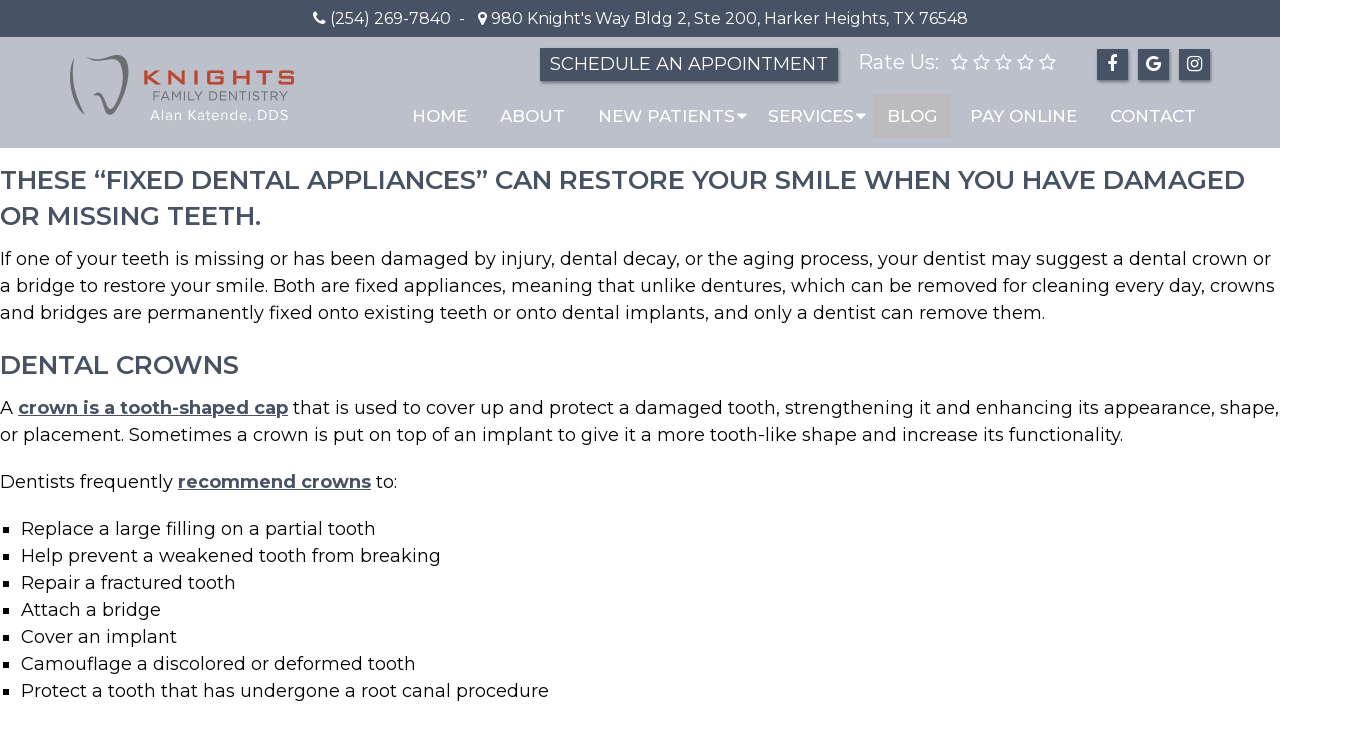

--- FILE ---
content_type: text/html; charset=UTF-8
request_url: https://www.knightsfamilydentistry.com/restoration-with-crowns-and-bridges/
body_size: 15099
content:
<!DOCTYPE html>
<html class="no-js" lang="en-US">
<head itemscope itemtype="http://schema.org/WebSite">
	<meta charset="UTF-8">
	<!-- Always force latest IE rendering engine (even in intranet) & Chrome Frame -->
	<!--[if IE ]>
	<meta http-equiv="X-UA-Compatible" content="IE=edge,chrome=1">
	<![endif]-->

	<!-- Google Tag Manager -->
	<script>
	(function(w,d,s,l,i){w[l]=w[l]||[];w[l].push({'gtm.start':
	new Date().getTime(),event:'gtm.js'});var f=d.getElementsByTagName(s)[0],
	j=d.createElement(s),dl=l!='dataLayer'?'&l='+l:'';j.async=true;j.src=
	'https://www.googletagmanager.com/gtm.js?id='+i+dl;f.parentNode.insertBefore(j,f);
	})(window,document,'script','dataLayer','GTM-T4MSW27G');
	</script>
	<!-- End Google Tag Manager -->

	<!-- Google tag (gtag.js) -->
	<script async src="https://www.googletagmanager.com/gtag/js?id=G-T3HLP6T31Z"></script>
	<script>
	  window.dataLayer = window.dataLayer || [];
	  function gtag(){dataLayer.push(arguments);}
	  gtag('js', new Date());
	  gtag('config', 'G-T3HLP6T31Z');
	</script>

	<!-- Global site tag (gtag.js) - Google Ads: 513322677 -->
	<script async src="https://www.googletagmanager.com/gtag/js?id=AW-513322677"></script> 
	<script> 
		window.dataLayer = window.dataLayer || []; 
		function gtag(){dataLayer.push(arguments);} 
		gtag('js', new Date()); 
		gtag('config', 'AW-513322677'); 
	</script>

	<link rel="profile" href="https://gmpg.org/xfn/11" />
	
                                    <link rel="icon" href="https://www.knightsfamilydentistry.com/wp-content/themes/mts_schema/images/favicon.png" type="image/x-icon" />
                    


                         
                <meta name="msapplication-TileColor" content="#FFFFFF">
                <meta name="msapplication-TileImage" content="https://www.knightsfamilydentistry.com/wp-content/themes/mts_schema/images/apple-touch-icon-144-precomposed.png">
                        
        
            
                 
                <link rel="apple-touch-icon-precomposed" href="https://www.knightsfamilydentistry.com/wp-content/themes/mts_schema/images/apple-touch-icon-144-precomposed.png" />
                    
        <meta name="viewport" content="width=device-width, initial-scale=1">
        <meta name="apple-mobile-web-app-capable" content="yes">
        <meta name="apple-mobile-web-app-status-bar-style" content="black">

        
        <meta itemprop="name" content="Knights Family Dentistry" />
        <meta itemprop="url" content="https://www.knightsfamilydentistry.com" />

                                        	<link rel="pingback" href="https://www.knightsfamilydentistry.com/xmlrpc.php" />

	<meta name='robots' content='index, follow, max-image-preview:large, max-snippet:-1, max-video-preview:-1' />
<script type="text/javascript">document.documentElement.className = document.documentElement.className.replace( /\bno-js\b/,'js' );</script>
	<!-- This site is optimized with the Yoast SEO plugin v26.6 - https://yoast.com/wordpress/plugins/seo/ -->
	<title>Restoration With Crowns and Bridges | Knights Family Dentistry</title>
	<meta name="description" content="Restoration With Crowns and Bridges - These “fixed dental appliances” can restore your smile when you have damaged or missing teeth. If one of your teeth is missing or has been damaged by" />
	<link rel="canonical" href="https://www.knightsfamilydentistry.com/restoration-with-crowns-and-bridges/" />
	<meta property="og:locale" content="en_US" />
	<meta property="og:type" content="article" />
	<meta property="og:title" content="Restoration With Crowns and Bridges | Knights Family Dentistry" />
	<meta property="og:description" content="Restoration With Crowns and Bridges - These “fixed dental appliances” can restore your smile when you have damaged or missing teeth. If one of your teeth is missing or has been damaged by" />
	<meta property="og:url" content="https://www.knightsfamilydentistry.com/restoration-with-crowns-and-bridges/" />
	<meta property="og:site_name" content="Knights Family Dentistry" />
	<meta property="article:publisher" content="https://www.facebook.com/knightsfamilydentistry/" />
	<meta property="article:published_time" content="2020-10-02T15:07:33+00:00" />
	<meta property="og:image" content="https://www.knightsfamilydentistry.com/wp-content/uploads/2020/10/crowns.jpg" />
	<meta property="og:image:width" content="800" />
	<meta property="og:image:height" content="531" />
	<meta property="og:image:type" content="image/jpeg" />
	<meta name="author" content="doctormmdev" />
	<meta name="twitter:card" content="summary_large_image" />
	<meta name="twitter:label1" content="Written by" />
	<meta name="twitter:data1" content="doctormmdev" />
	<meta name="twitter:label2" content="Est. reading time" />
	<meta name="twitter:data2" content="3 minutes" />
	<script type="application/ld+json" class="yoast-schema-graph">{"@context":"https://schema.org","@graph":[{"@type":"WebPage","@id":"https://www.knightsfamilydentistry.com/restoration-with-crowns-and-bridges/","url":"https://www.knightsfamilydentistry.com/restoration-with-crowns-and-bridges/","name":"Restoration With Crowns and Bridges | Knights Family Dentistry","isPartOf":{"@id":"https://www.knightsfamilydentistry.com/#website"},"primaryImageOfPage":{"@id":"https://www.knightsfamilydentistry.com/restoration-with-crowns-and-bridges/#primaryimage"},"image":{"@id":"https://www.knightsfamilydentistry.com/restoration-with-crowns-and-bridges/#primaryimage"},"thumbnailUrl":"https://www.knightsfamilydentistry.com/wp-content/uploads/2020/10/crowns.jpg","datePublished":"2020-10-02T15:07:33+00:00","author":{"@id":"https://www.knightsfamilydentistry.com/#/schema/person/d7f9b6f63834de79a913059741063d7f"},"description":"Restoration With Crowns and Bridges - These “fixed dental appliances” can restore your smile when you have damaged or missing teeth. If one of your teeth is missing or has been damaged by","breadcrumb":{"@id":"https://www.knightsfamilydentistry.com/restoration-with-crowns-and-bridges/#breadcrumb"},"inLanguage":"en-US","potentialAction":[{"@type":"ReadAction","target":["https://www.knightsfamilydentistry.com/restoration-with-crowns-and-bridges/"]}]},{"@type":"ImageObject","inLanguage":"en-US","@id":"https://www.knightsfamilydentistry.com/restoration-with-crowns-and-bridges/#primaryimage","url":"https://www.knightsfamilydentistry.com/wp-content/uploads/2020/10/crowns.jpg","contentUrl":"https://www.knightsfamilydentistry.com/wp-content/uploads/2020/10/crowns.jpg","width":800,"height":531},{"@type":"BreadcrumbList","@id":"https://www.knightsfamilydentistry.com/restoration-with-crowns-and-bridges/#breadcrumb","itemListElement":[{"@type":"ListItem","position":1,"name":"Home","item":"https://www.knightsfamilydentistry.com/"},{"@type":"ListItem","position":2,"name":"Restoration With Crowns and Bridges"}]},{"@type":"WebSite","@id":"https://www.knightsfamilydentistry.com/#website","url":"https://www.knightsfamilydentistry.com/","name":"Knights Family Dentistry","description":"Dentist in Harker Heights, TX","potentialAction":[{"@type":"SearchAction","target":{"@type":"EntryPoint","urlTemplate":"https://www.knightsfamilydentistry.com/?s={search_term_string}"},"query-input":{"@type":"PropertyValueSpecification","valueRequired":true,"valueName":"search_term_string"}}],"inLanguage":"en-US"},{"@type":"Person","@id":"https://www.knightsfamilydentistry.com/#/schema/person/d7f9b6f63834de79a913059741063d7f","name":"doctormmdev","image":{"@type":"ImageObject","inLanguage":"en-US","@id":"https://www.knightsfamilydentistry.com/#/schema/person/image/","url":"https://secure.gravatar.com/avatar/974a6dafd3d2755eb77441f53db5c6d9ce8060ad6fd5f323d8c34d6aa8719d5d?s=96&d=mm&r=g","contentUrl":"https://secure.gravatar.com/avatar/974a6dafd3d2755eb77441f53db5c6d9ce8060ad6fd5f323d8c34d6aa8719d5d?s=96&d=mm&r=g","caption":"doctormmdev"},"sameAs":["https://www.knightsfamilydentistry.com"]}]}</script>
	<!-- / Yoast SEO plugin. -->


<link rel='dns-prefetch' href='//ajax.googleapis.com' />
<link rel="alternate" type="application/rss+xml" title="Knights Family Dentistry &raquo; Feed" href="https://www.knightsfamilydentistry.com/feed/" />
<link rel="alternate" type="application/rss+xml" title="Knights Family Dentistry &raquo; Comments Feed" href="https://www.knightsfamilydentistry.com/comments/feed/" />
<link rel="alternate" title="oEmbed (JSON)" type="application/json+oembed" href="https://www.knightsfamilydentistry.com/wp-json/oembed/1.0/embed?url=https%3A%2F%2Fwww.knightsfamilydentistry.com%2Frestoration-with-crowns-and-bridges%2F" />
<link rel="alternate" title="oEmbed (XML)" type="text/xml+oembed" href="https://www.knightsfamilydentistry.com/wp-json/oembed/1.0/embed?url=https%3A%2F%2Fwww.knightsfamilydentistry.com%2Frestoration-with-crowns-and-bridges%2F&#038;format=xml" />
<style id='wp-img-auto-sizes-contain-inline-css' type='text/css'>
img:is([sizes=auto i],[sizes^="auto," i]){contain-intrinsic-size:3000px 1500px}
/*# sourceURL=wp-img-auto-sizes-contain-inline-css */
</style>
<style id='wp-emoji-styles-inline-css' type='text/css'>

	img.wp-smiley, img.emoji {
		display: inline !important;
		border: none !important;
		box-shadow: none !important;
		height: 1em !important;
		width: 1em !important;
		margin: 0 0.07em !important;
		vertical-align: -0.1em !important;
		background: none !important;
		padding: 0 !important;
	}
/*# sourceURL=wp-emoji-styles-inline-css */
</style>
<style id='wp-block-library-inline-css' type='text/css'>
:root{--wp-block-synced-color:#7a00df;--wp-block-synced-color--rgb:122,0,223;--wp-bound-block-color:var(--wp-block-synced-color);--wp-editor-canvas-background:#ddd;--wp-admin-theme-color:#007cba;--wp-admin-theme-color--rgb:0,124,186;--wp-admin-theme-color-darker-10:#006ba1;--wp-admin-theme-color-darker-10--rgb:0,107,160.5;--wp-admin-theme-color-darker-20:#005a87;--wp-admin-theme-color-darker-20--rgb:0,90,135;--wp-admin-border-width-focus:2px}@media (min-resolution:192dpi){:root{--wp-admin-border-width-focus:1.5px}}.wp-element-button{cursor:pointer}:root .has-very-light-gray-background-color{background-color:#eee}:root .has-very-dark-gray-background-color{background-color:#313131}:root .has-very-light-gray-color{color:#eee}:root .has-very-dark-gray-color{color:#313131}:root .has-vivid-green-cyan-to-vivid-cyan-blue-gradient-background{background:linear-gradient(135deg,#00d084,#0693e3)}:root .has-purple-crush-gradient-background{background:linear-gradient(135deg,#34e2e4,#4721fb 50%,#ab1dfe)}:root .has-hazy-dawn-gradient-background{background:linear-gradient(135deg,#faaca8,#dad0ec)}:root .has-subdued-olive-gradient-background{background:linear-gradient(135deg,#fafae1,#67a671)}:root .has-atomic-cream-gradient-background{background:linear-gradient(135deg,#fdd79a,#004a59)}:root .has-nightshade-gradient-background{background:linear-gradient(135deg,#330968,#31cdcf)}:root .has-midnight-gradient-background{background:linear-gradient(135deg,#020381,#2874fc)}:root{--wp--preset--font-size--normal:16px;--wp--preset--font-size--huge:42px}.has-regular-font-size{font-size:1em}.has-larger-font-size{font-size:2.625em}.has-normal-font-size{font-size:var(--wp--preset--font-size--normal)}.has-huge-font-size{font-size:var(--wp--preset--font-size--huge)}.has-text-align-center{text-align:center}.has-text-align-left{text-align:left}.has-text-align-right{text-align:right}.has-fit-text{white-space:nowrap!important}#end-resizable-editor-section{display:none}.aligncenter{clear:both}.items-justified-left{justify-content:flex-start}.items-justified-center{justify-content:center}.items-justified-right{justify-content:flex-end}.items-justified-space-between{justify-content:space-between}.screen-reader-text{border:0;clip-path:inset(50%);height:1px;margin:-1px;overflow:hidden;padding:0;position:absolute;width:1px;word-wrap:normal!important}.screen-reader-text:focus{background-color:#ddd;clip-path:none;color:#444;display:block;font-size:1em;height:auto;left:5px;line-height:normal;padding:15px 23px 14px;text-decoration:none;top:5px;width:auto;z-index:100000}html :where(.has-border-color){border-style:solid}html :where([style*=border-top-color]){border-top-style:solid}html :where([style*=border-right-color]){border-right-style:solid}html :where([style*=border-bottom-color]){border-bottom-style:solid}html :where([style*=border-left-color]){border-left-style:solid}html :where([style*=border-width]){border-style:solid}html :where([style*=border-top-width]){border-top-style:solid}html :where([style*=border-right-width]){border-right-style:solid}html :where([style*=border-bottom-width]){border-bottom-style:solid}html :where([style*=border-left-width]){border-left-style:solid}html :where(img[class*=wp-image-]){height:auto;max-width:100%}:where(figure){margin:0 0 1em}html :where(.is-position-sticky){--wp-admin--admin-bar--position-offset:var(--wp-admin--admin-bar--height,0px)}@media screen and (max-width:600px){html :where(.is-position-sticky){--wp-admin--admin-bar--position-offset:0px}}

/*# sourceURL=wp-block-library-inline-css */
</style><style id='global-styles-inline-css' type='text/css'>
:root{--wp--preset--aspect-ratio--square: 1;--wp--preset--aspect-ratio--4-3: 4/3;--wp--preset--aspect-ratio--3-4: 3/4;--wp--preset--aspect-ratio--3-2: 3/2;--wp--preset--aspect-ratio--2-3: 2/3;--wp--preset--aspect-ratio--16-9: 16/9;--wp--preset--aspect-ratio--9-16: 9/16;--wp--preset--color--black: #000000;--wp--preset--color--cyan-bluish-gray: #abb8c3;--wp--preset--color--white: #ffffff;--wp--preset--color--pale-pink: #f78da7;--wp--preset--color--vivid-red: #cf2e2e;--wp--preset--color--luminous-vivid-orange: #ff6900;--wp--preset--color--luminous-vivid-amber: #fcb900;--wp--preset--color--light-green-cyan: #7bdcb5;--wp--preset--color--vivid-green-cyan: #00d084;--wp--preset--color--pale-cyan-blue: #8ed1fc;--wp--preset--color--vivid-cyan-blue: #0693e3;--wp--preset--color--vivid-purple: #9b51e0;--wp--preset--gradient--vivid-cyan-blue-to-vivid-purple: linear-gradient(135deg,rgb(6,147,227) 0%,rgb(155,81,224) 100%);--wp--preset--gradient--light-green-cyan-to-vivid-green-cyan: linear-gradient(135deg,rgb(122,220,180) 0%,rgb(0,208,130) 100%);--wp--preset--gradient--luminous-vivid-amber-to-luminous-vivid-orange: linear-gradient(135deg,rgb(252,185,0) 0%,rgb(255,105,0) 100%);--wp--preset--gradient--luminous-vivid-orange-to-vivid-red: linear-gradient(135deg,rgb(255,105,0) 0%,rgb(207,46,46) 100%);--wp--preset--gradient--very-light-gray-to-cyan-bluish-gray: linear-gradient(135deg,rgb(238,238,238) 0%,rgb(169,184,195) 100%);--wp--preset--gradient--cool-to-warm-spectrum: linear-gradient(135deg,rgb(74,234,220) 0%,rgb(151,120,209) 20%,rgb(207,42,186) 40%,rgb(238,44,130) 60%,rgb(251,105,98) 80%,rgb(254,248,76) 100%);--wp--preset--gradient--blush-light-purple: linear-gradient(135deg,rgb(255,206,236) 0%,rgb(152,150,240) 100%);--wp--preset--gradient--blush-bordeaux: linear-gradient(135deg,rgb(254,205,165) 0%,rgb(254,45,45) 50%,rgb(107,0,62) 100%);--wp--preset--gradient--luminous-dusk: linear-gradient(135deg,rgb(255,203,112) 0%,rgb(199,81,192) 50%,rgb(65,88,208) 100%);--wp--preset--gradient--pale-ocean: linear-gradient(135deg,rgb(255,245,203) 0%,rgb(182,227,212) 50%,rgb(51,167,181) 100%);--wp--preset--gradient--electric-grass: linear-gradient(135deg,rgb(202,248,128) 0%,rgb(113,206,126) 100%);--wp--preset--gradient--midnight: linear-gradient(135deg,rgb(2,3,129) 0%,rgb(40,116,252) 100%);--wp--preset--font-size--small: 13px;--wp--preset--font-size--medium: 20px;--wp--preset--font-size--large: 36px;--wp--preset--font-size--x-large: 42px;--wp--preset--spacing--20: 0.44rem;--wp--preset--spacing--30: 0.67rem;--wp--preset--spacing--40: 1rem;--wp--preset--spacing--50: 1.5rem;--wp--preset--spacing--60: 2.25rem;--wp--preset--spacing--70: 3.38rem;--wp--preset--spacing--80: 5.06rem;--wp--preset--shadow--natural: 6px 6px 9px rgba(0, 0, 0, 0.2);--wp--preset--shadow--deep: 12px 12px 50px rgba(0, 0, 0, 0.4);--wp--preset--shadow--sharp: 6px 6px 0px rgba(0, 0, 0, 0.2);--wp--preset--shadow--outlined: 6px 6px 0px -3px rgb(255, 255, 255), 6px 6px rgb(0, 0, 0);--wp--preset--shadow--crisp: 6px 6px 0px rgb(0, 0, 0);}:where(.is-layout-flex){gap: 0.5em;}:where(.is-layout-grid){gap: 0.5em;}body .is-layout-flex{display: flex;}.is-layout-flex{flex-wrap: wrap;align-items: center;}.is-layout-flex > :is(*, div){margin: 0;}body .is-layout-grid{display: grid;}.is-layout-grid > :is(*, div){margin: 0;}:where(.wp-block-columns.is-layout-flex){gap: 2em;}:where(.wp-block-columns.is-layout-grid){gap: 2em;}:where(.wp-block-post-template.is-layout-flex){gap: 1.25em;}:where(.wp-block-post-template.is-layout-grid){gap: 1.25em;}.has-black-color{color: var(--wp--preset--color--black) !important;}.has-cyan-bluish-gray-color{color: var(--wp--preset--color--cyan-bluish-gray) !important;}.has-white-color{color: var(--wp--preset--color--white) !important;}.has-pale-pink-color{color: var(--wp--preset--color--pale-pink) !important;}.has-vivid-red-color{color: var(--wp--preset--color--vivid-red) !important;}.has-luminous-vivid-orange-color{color: var(--wp--preset--color--luminous-vivid-orange) !important;}.has-luminous-vivid-amber-color{color: var(--wp--preset--color--luminous-vivid-amber) !important;}.has-light-green-cyan-color{color: var(--wp--preset--color--light-green-cyan) !important;}.has-vivid-green-cyan-color{color: var(--wp--preset--color--vivid-green-cyan) !important;}.has-pale-cyan-blue-color{color: var(--wp--preset--color--pale-cyan-blue) !important;}.has-vivid-cyan-blue-color{color: var(--wp--preset--color--vivid-cyan-blue) !important;}.has-vivid-purple-color{color: var(--wp--preset--color--vivid-purple) !important;}.has-black-background-color{background-color: var(--wp--preset--color--black) !important;}.has-cyan-bluish-gray-background-color{background-color: var(--wp--preset--color--cyan-bluish-gray) !important;}.has-white-background-color{background-color: var(--wp--preset--color--white) !important;}.has-pale-pink-background-color{background-color: var(--wp--preset--color--pale-pink) !important;}.has-vivid-red-background-color{background-color: var(--wp--preset--color--vivid-red) !important;}.has-luminous-vivid-orange-background-color{background-color: var(--wp--preset--color--luminous-vivid-orange) !important;}.has-luminous-vivid-amber-background-color{background-color: var(--wp--preset--color--luminous-vivid-amber) !important;}.has-light-green-cyan-background-color{background-color: var(--wp--preset--color--light-green-cyan) !important;}.has-vivid-green-cyan-background-color{background-color: var(--wp--preset--color--vivid-green-cyan) !important;}.has-pale-cyan-blue-background-color{background-color: var(--wp--preset--color--pale-cyan-blue) !important;}.has-vivid-cyan-blue-background-color{background-color: var(--wp--preset--color--vivid-cyan-blue) !important;}.has-vivid-purple-background-color{background-color: var(--wp--preset--color--vivid-purple) !important;}.has-black-border-color{border-color: var(--wp--preset--color--black) !important;}.has-cyan-bluish-gray-border-color{border-color: var(--wp--preset--color--cyan-bluish-gray) !important;}.has-white-border-color{border-color: var(--wp--preset--color--white) !important;}.has-pale-pink-border-color{border-color: var(--wp--preset--color--pale-pink) !important;}.has-vivid-red-border-color{border-color: var(--wp--preset--color--vivid-red) !important;}.has-luminous-vivid-orange-border-color{border-color: var(--wp--preset--color--luminous-vivid-orange) !important;}.has-luminous-vivid-amber-border-color{border-color: var(--wp--preset--color--luminous-vivid-amber) !important;}.has-light-green-cyan-border-color{border-color: var(--wp--preset--color--light-green-cyan) !important;}.has-vivid-green-cyan-border-color{border-color: var(--wp--preset--color--vivid-green-cyan) !important;}.has-pale-cyan-blue-border-color{border-color: var(--wp--preset--color--pale-cyan-blue) !important;}.has-vivid-cyan-blue-border-color{border-color: var(--wp--preset--color--vivid-cyan-blue) !important;}.has-vivid-purple-border-color{border-color: var(--wp--preset--color--vivid-purple) !important;}.has-vivid-cyan-blue-to-vivid-purple-gradient-background{background: var(--wp--preset--gradient--vivid-cyan-blue-to-vivid-purple) !important;}.has-light-green-cyan-to-vivid-green-cyan-gradient-background{background: var(--wp--preset--gradient--light-green-cyan-to-vivid-green-cyan) !important;}.has-luminous-vivid-amber-to-luminous-vivid-orange-gradient-background{background: var(--wp--preset--gradient--luminous-vivid-amber-to-luminous-vivid-orange) !important;}.has-luminous-vivid-orange-to-vivid-red-gradient-background{background: var(--wp--preset--gradient--luminous-vivid-orange-to-vivid-red) !important;}.has-very-light-gray-to-cyan-bluish-gray-gradient-background{background: var(--wp--preset--gradient--very-light-gray-to-cyan-bluish-gray) !important;}.has-cool-to-warm-spectrum-gradient-background{background: var(--wp--preset--gradient--cool-to-warm-spectrum) !important;}.has-blush-light-purple-gradient-background{background: var(--wp--preset--gradient--blush-light-purple) !important;}.has-blush-bordeaux-gradient-background{background: var(--wp--preset--gradient--blush-bordeaux) !important;}.has-luminous-dusk-gradient-background{background: var(--wp--preset--gradient--luminous-dusk) !important;}.has-pale-ocean-gradient-background{background: var(--wp--preset--gradient--pale-ocean) !important;}.has-electric-grass-gradient-background{background: var(--wp--preset--gradient--electric-grass) !important;}.has-midnight-gradient-background{background: var(--wp--preset--gradient--midnight) !important;}.has-small-font-size{font-size: var(--wp--preset--font-size--small) !important;}.has-medium-font-size{font-size: var(--wp--preset--font-size--medium) !important;}.has-large-font-size{font-size: var(--wp--preset--font-size--large) !important;}.has-x-large-font-size{font-size: var(--wp--preset--font-size--x-large) !important;}
/*# sourceURL=global-styles-inline-css */
</style>

<style id='classic-theme-styles-inline-css' type='text/css'>
/*! This file is auto-generated */
.wp-block-button__link{color:#fff;background-color:#32373c;border-radius:9999px;box-shadow:none;text-decoration:none;padding:calc(.667em + 2px) calc(1.333em + 2px);font-size:1.125em}.wp-block-file__button{background:#32373c;color:#fff;text-decoration:none}
/*# sourceURL=/wp-includes/css/classic-themes.min.css */
</style>
<link rel='stylesheet' id='schema-stylesheet-css' href='https://www.knightsfamilydentistry.com/wp-content/themes/revolutionary-child/style.css?ver=6.9' type='text/css' media='all' />
<style id='schema-stylesheet-inline-css' type='text/css'>

        body {background-color:#fff;background-image:url(https://www.knightsfamilydentistry.com/wp-content/themes/mts_schema/images/nobg.png);}
         
        #secondary-navigation > nav > ul > li:hover > a,
        #secondary-navigation > nav > ul > li.current-menu-item > a,
        #secondary-navigation > nav > ul > li.current-menu-parent > a,
        #secondary-navigation > nav ul.sub-menu > li.current_page_item > a,
        #secondary-navigation > nav > ul > li.current-menu-item > a { color: #fff !important; }

        #secondary-navigation > nav > ul > li:hover,
        #secondary-navigation > nav > ul > li.current-menu-item,
        #secondary-navigation > nav > ul li.current-menu-item ,
        #secondary-navigation > nav > ul > li.current-menu-parent  { background-color: #bcbcbf !important; }

        staff-grid p + span,
        .dflex p + span,
        .staff-block,
        a.btn,
        a.niceButi { background-color: #bcbcbf !important }

        .side-social-icons a, 
        .page-header,
        section.page-header,section#wda_testi:after,html button.aicon_link, div.header-social-icons a { background-color: #475364 !important; }
        .dm-service-section:nth-child(even) img { outline: 2px solid #bcc0cb; }
        .mobileBtn a, .hours { background-color: #475364; } }
        html ul ul.wda-long-menu { background-color: #475364; } }


        .pace .pace-progress, #mobile-menu-wrapper ul li a:hover, .page-numbers.current, .pagination a:hover, .single .pagination a:hover .current { background: #475364; }
        .postauthor h5, .single_post a, .textwidget a, .pnavigation2 a, .sidebar.c-4-12 a:hover, footer .widget li a:hover, .sidebar.c-4-12 a:hover, .reply a, .title a:hover, .post-info a:hover, .widget .thecomment, #tabber .inside li a:hover, .readMore a:hover, .fn a, a, a:hover, #secondary-navigation .navigation ul li a:hover, .readMore a, #primary-navigation a:hover, #secondary-navigation .navigation ul .current-menu-item a, .widget .wp_review_tab_widget_content a, .sidebar .wpt_widget_content a { color:#475364; }
         a#pull, #commentform input#submit, #mtscontact_submit, .mts-subscribe input[type='submit'], .widget_product_search input[type='submit'], #move-to-top:hover, .currenttext, .pagination a:hover, .pagination .nav-previous a:hover, .pagination .nav-next a:hover, #load-posts a:hover, .single .pagination a:hover .currenttext, .single .pagination > .current .currenttext, #tabber ul.tabs li a.selected, .tagcloud a, .navigation ul .sfHover a, .woocommerce a.button, .woocommerce-page a.button, .woocommerce button.button, .woocommerce-page button.button, .woocommerce input.button, .woocommerce-page input.button, .woocommerce #respond input#submit, .woocommerce-page #respond input#submit, .woocommerce #content input.button, .woocommerce-page #content input.button, .woocommerce .bypostauthor:after, #searchsubmit, .woocommerce nav.woocommerce-pagination ul li span.current, .woocommerce-page nav.woocommerce-pagination ul li span.current, .woocommerce #content nav.woocommerce-pagination ul li span.current, .woocommerce-page #content nav.woocommerce-pagination ul li span.current, .woocommerce nav.woocommerce-pagination ul li a:hover, .woocommerce-page nav.woocommerce-pagination ul li a:hover, .woocommerce #content nav.woocommerce-pagination ul li a:hover, .woocommerce-page #content nav.woocommerce-pagination ul li a:hover, .woocommerce nav.woocommerce-pagination ul li a:focus, .woocommerce-page nav.woocommerce-pagination ul li a:focus, .woocommerce #content nav.woocommerce-pagination ul li a:focus, .woocommerce-page #content nav.woocommerce-pagination ul li a:focus, .woocommerce a.button, .woocommerce-page a.button, .woocommerce button.button, .woocommerce-page button.button, .woocommerce input.button, .woocommerce-page input.button, .woocommerce #respond input#submit, .woocommerce-page #respond input#submit, .woocommerce #content input.button, .woocommerce-page #content input.button, .latestPost-review-wrapper, .latestPost .review-type-circle.latestPost-review-wrapper, #wpmm-megamenu .review-total-only, .sbutton, #searchsubmit, .widget .wpt_widget_content #tags-tab-content ul li a, .widget .review-total-only.large-thumb { background-color:#475364; color: #fff!important; }
        .related-posts .title a:hover, .latestPost .title a { color: #475364; }
        .navigation #wpmm-megamenu .wpmm-pagination a { background-color: #475364!important; }
        footer {background-color:#bcc0cb; }
        footer {background-image: url(  );}
        .copyrights,.move_down{ background-color: ; }
        .copyrights:before {  border-color: transparent transparent  transparent; }
        .flex-control-thumbs .flex-active{ border-top:3px solid #475364;}
        .wpmm-megamenu-showing.wpmm-light-scheme { background-color:#475364!important; }
        
        
        
        
        
            
/*# sourceURL=schema-stylesheet-inline-css */
</style>
<link rel='stylesheet' id='owl-carousel-css' href='https://www.knightsfamilydentistry.com/wp-content/themes/mts_schema/css/owl.carousel.css' type='text/css' media='all' />
<link rel='stylesheet' id='fontawesome-css' href='https://www.knightsfamilydentistry.com/wp-content/themes/mts_schema/css/font-awesome.min.css?ver=6.9' type='text/css' media='all' />
<link rel='stylesheet' id='responsive-css' href='https://www.knightsfamilydentistry.com/wp-content/themes/mts_schema/css/responsive.css?ver=6.9' type='text/css' media='all' />
<link rel='stylesheet' id='slickcss-css' href='https://www.knightsfamilydentistry.com/wp-content/themes/revolutionary-child/assets/slick.css?ver=6.9' type='text/css' media='all' />
<style id='slickcss-inline-css' type='text/css'>

     	.zoomSection a:hover, .carousel-caption a.wow:hover {
     		background-color:#475364;
     		border-color:#475364;
     	}
     	.sub-menu li {
     		background-color:#475364 !important;
     	}
     	.wd6:nth-child(2) a:after { border-color:#bcc0cb }
     	
     	div#regular-header { background-color:#bcc0cb }

     	section#reviews:after,
     	.headsocial a,
    	.parallax-part:before,
    	.right-side .col3:nth-child(1) a { background-color:#475364 }

    	.wd6 a:after { border-color:#bcbcbf }

    	.right-side .col3:nth-child(1) a { border-color:#475364 }

	
/*# sourceURL=slickcss-inline-css */
</style>
<link rel='stylesheet' id='animate-css' href='https://www.knightsfamilydentistry.com/wp-content/themes/revolutionary-child/assets/animate.min.css?ver=6.9' type='text/css' media='all' />
<link rel='stylesheet' id='wda_staff_dup-css' href='https://www.knightsfamilydentistry.com/wp-content/themes/mts_schema/theme-specific/doctors/doctor-dup.css?ver=6.9' type='text/css' media='all' />
<script type="text/javascript" src="https://ajax.googleapis.com/ajax/libs/jquery/1.12.4/jquery.min.js?ver=1.12.4" id="jquery-js"></script>
<script type="text/javascript" id="customscript-js-extra">
/* <![CDATA[ */
var mts_customscript = {"responsive":"1","nav_menu":"both"};
//# sourceURL=customscript-js-extra
/* ]]> */
</script>
<script src="https://www.knightsfamilydentistry.com/wp-content/cache/minify/3c590.js"></script>





<link rel="https://api.w.org/" href="https://www.knightsfamilydentistry.com/wp-json/" /><link rel="alternate" title="JSON" type="application/json" href="https://www.knightsfamilydentistry.com/wp-json/wp/v2/posts/276" /><link rel="EditURI" type="application/rsd+xml" title="RSD" href="https://www.knightsfamilydentistry.com/xmlrpc.php?rsd" />
<meta name="generator" content="WordPress 6.9" />
<link rel='shortlink' href='https://www.knightsfamilydentistry.com/?p=276' />
<!-- Stream WordPress user activity plugin v4.1.1 -->
<link href="//fonts.googleapis.com/css?family=Montserrat:normal|Montserrat:500|Montserrat:700|Montserrat:600&amp;subset=latin" rel="stylesheet" type="text/css">
<style type="text/css">
#logo a { font-family: 'Montserrat'; font-weight: normal; font-size: 32px; color: #222222;text-transform: uppercase; }
#secondary-navigation a { font-family: 'Montserrat'; font-weight: 500; font-size: 17px; color: #ffffff;text-transform: uppercase; }
body { font-family: 'Montserrat'; font-weight: normal; font-size: 18px; color: #000000; }
h1 { font-family: 'Montserrat'; font-weight: 700; font-size: 36px; color: #475364; }
h2 { font-family: 'Montserrat'; font-weight: 600; font-size: 32px; color: #475364; }
h3 { font-family: 'Montserrat'; font-weight: 600; font-size: 26px; color: #475364; }
h4 { font-family: 'Montserrat'; font-weight: normal; font-size: 20px; color: #475364; }
h5 { font-family: 'Montserrat'; font-weight: normal; font-size: 18px; color: #000000; }
h6 { font-family: 'Montserrat'; font-weight: normal; font-size: 16px; color: #000000; }
</style>
		<style type="text/css" id="wp-custom-css">
			#header .dm-rate-us * {
    color: #fff;
}		</style>
		</head>

<body data-rsssl=1 id="blog" class="wp-singular post-template-default single single-post postid-276 single-format-standard wp-theme-mts_schema wp-child-theme-revolutionary-child main" itemscope itemtype="http://schema.org/WebPage">

<!-- Google Tag Manager (noscript) -->
<noscript>
  <iframe src="https://www.googletagmanager.com/ns.html?id=GTM-T4MSW27G"
  height="0" width="0" style="display:none;visibility:hidden"></iframe>
</noscript>
<!-- End Google Tag Manager (noscript) -->

	<div class="main-container">
		<header id="site-header" class="main-header regular_header" role="banner" itemscope itemtype="http://schema.org/WPHeader">
			
						    <div id="regular-header">
			    	<div class="container">
						<div class="headerPhone hide-xs">
							<div class="pull-left">
								<p class="phoned"><i class="fa fa-phone"></i> <a href="tel:(254) 269-7840">(254) 269-7840</a>&nbsp; - &nbsp;</p>
								<p><i class="fa fa-map-marker"></i><a href="https://goo.gl/maps/wNJ4C4VxWp5CF85b9" target="_blank"> 980 Knight's Way Bldg 2, Ste 200, Harker Heights, TX 76548 </a> </p>
							</div>
						</div>
					</div>
				</div>
									<div id="header">
						    <div class="container">
					<div class="logo-wrap">
																												  <h2 id="logo" class="image-logo" itemprop="headline">
										<a href="https://www.knightsfamilydentistry.com"><img src="/wp-content/uploads/2020/09/Knights-Family-Dentistry.png" alt="Knights Family Dentistry" /></a>
									</h2><!-- END #logo -->
																		</div>
					<div class="right-side">
						<div class="clearfix">
							<div class="col3">
								<a href="/appointments/"> <span>Schedule An Appointment</span> </a>
							</div>
															<div class="dm-rate-us"> <div class="social-icon-container"> <span class="review-link">Rate Us:</span> <div class="rtg"> <a href="https://search.google.com/local/writereview?placeid=ChIJv5kbzMpJRYYRVZEcNkKXVEk&pli=1" target="_blank" class="fa fa-star-o"></a> <a href="https://search.google.com/local/writereview?placeid=ChIJv5kbzMpJRYYRVZEcNkKXVEk&pli=1" target="_blank" class="fa fa-star-o"></a> <a href="/what-can-we-improve/" class="fa fa-star-o"></a> <a href="/what-can-we-improve/" class="fa fa-star-o"></a> <a href="/what-can-we-improve/" class="fa fa-star-o"></a> </div></div></div>														<div class="col3 headsocial">
						        						            						                <a href="https://www.facebook.com/knightsfamilydentistry/" class="header-facebook" target="_blank"><span class="fa fa-facebook"></span></a>
						            						        						            						                <a href="https://goo.gl/maps/wNJ4C4VxWp5CF85b9" class="header-google" target="_blank"><span class="fa fa-google"></span></a>
						            						        						            						                <a href="https://www.instagram.com/knightsfamilydentistry/" class="header-instagram" target="_blank"><span class="fa fa-instagram"></span></a>
						            						        						    </div>
						</div>
						<div id="secondary-navigation" class="secondary-navigation" role="navigation" itemscope itemtype="http://schema.org/SiteNavigationElement">
							<a href="#" id="pull" class="toggle-mobile-menu">Menu</a>
															<nav class="navigation clearfix mobile-menu-wrapper">
																			<ul id="menu-main-menu" class="menu clearfix"><li id="menu-item-43" class="menu-item menu-item-type-post_type menu-item-object-page menu-item-home menu-item-43"><a href="https://www.knightsfamilydentistry.com/">Home</a></li>
<li id="menu-item-36" class="menu-item menu-item-type-post_type menu-item-object-page menu-item-36"><a href="https://www.knightsfamilydentistry.com/about/">About</a></li>
<li id="menu-item-35" class="menu-item menu-item-type-post_type menu-item-object-page menu-item-has-children menu-item-35"><a href="https://www.knightsfamilydentistry.com/new-patients/">New Patients</a>
<ul class="sub-menu">
	<li id="menu-item-156" class="menu-item menu-item-type-post_type menu-item-object-page menu-item-156"><a href="https://www.knightsfamilydentistry.com/faqs/">FAQs</a></li>
	<li id="menu-item-157" class="menu-item menu-item-type-post_type menu-item-object-page menu-item-157"><a href="https://www.knightsfamilydentistry.com/financial/">Financial</a></li>
</ul>
</li>
<li id="menu-item-34" class="menu-item menu-item-type-post_type menu-item-object-page menu-item-has-children menu-item-34"><a href="https://www.knightsfamilydentistry.com/services/">Services</a>
<ul class="sub-menu">
	<li id="menu-item-160" class="menu-item menu-item-type-post_type menu-item-object-page menu-item-160"><a href="https://www.knightsfamilydentistry.com/services/childrens-dental-care/">Children&#8217;s Dental Care</a></li>
	<li id="menu-item-161" class="menu-item menu-item-type-post_type menu-item-object-page menu-item-161"><a href="https://www.knightsfamilydentistry.com/services/invisalign/">Invisalign</a></li>
	<li id="menu-item-162" class="menu-item menu-item-type-post_type menu-item-object-page menu-item-162"><a href="https://www.knightsfamilydentistry.com/services/dental-crowns/">Dental Crowns</a></li>
	<li id="menu-item-163" class="menu-item menu-item-type-post_type menu-item-object-page menu-item-163"><a href="https://www.knightsfamilydentistry.com/services/dental-implants/">Dental Implants in Harker Heights, TX</a></li>
	<li id="menu-item-164" class="menu-item menu-item-type-post_type menu-item-object-page menu-item-164"><a href="https://www.knightsfamilydentistry.com/services/dentures/">Dentures</a></li>
	<li id="menu-item-158" class="menu-item menu-item-type-post_type menu-item-object-page menu-item-158"><a href="https://www.knightsfamilydentistry.com/services/emergency-dental-care/">Emergency Dental Care</a></li>
	<li id="menu-item-165" class="menu-item menu-item-type-post_type menu-item-object-page menu-item-165"><a href="https://www.knightsfamilydentistry.com/services/gum-disease-treatment/">Gum Disease Prevention and Treatment</a></li>
	<li id="menu-item-159" class="menu-item menu-item-type-post_type menu-item-object-page menu-item-159"><a href="https://www.knightsfamilydentistry.com/services/pediatric-and-family-dentistry/">Pediatric and Family Dentistry</a></li>
	<li id="menu-item-166" class="menu-item menu-item-type-post_type menu-item-object-page menu-item-166"><a href="https://www.knightsfamilydentistry.com/services/root-canals/">Root Canals</a></li>
	<li id="menu-item-167" class="menu-item menu-item-type-post_type menu-item-object-page menu-item-167"><a href="https://www.knightsfamilydentistry.com/services/teeth-whitening/">Professional Teeth Whitening in Harker Heights</a></li>
	<li id="menu-item-168" class="menu-item menu-item-type-post_type menu-item-object-page menu-item-168"><a href="https://www.knightsfamilydentistry.com/services/temporomandibular-disorder-therapy/">Temporomandibular Disorder Therapy</a></li>
	<li id="menu-item-169" class="menu-item menu-item-type-post_type menu-item-object-page menu-item-169"><a href="https://www.knightsfamilydentistry.com/services/wisdom-teeth-removal/">Wisdom Teeth Removal</a></li>
</ul>
</li>
<li id="menu-item-222" class="menu-item menu-item-type-taxonomy menu-item-object-category current-post-ancestor current-menu-parent current-post-parent menu-item-222"><a href="https://www.knightsfamilydentistry.com/category/blog/">Blog</a></li>
<li id="menu-item-348" class="menu-item menu-item-type-custom menu-item-object-custom menu-item-348"><a target="_blank" href="https://knightsfamily.securepayments.cardpointe.com/pay?">Pay Online</a></li>
<li id="menu-item-33" class="menu-item menu-item-type-post_type menu-item-object-page menu-item-33"><a href="https://www.knightsfamilydentistry.com/contact/">Contact</a></li>
</ul>																	</nav>
													</div>         
					</div>
				</div><!--.container-->
			</div>
		</header>
<div id="page" class="single">

		
	<article class="article">
		<div id="content_box" >
							<div id="post-276" class="g post post-276 type-post status-publish format-standard has-post-thumbnail hentry category-blog has_thumb">
																		<div class="single_post">
									<header>
										<h1 class="title single-title entry-title">Restoration With Crowns and Bridges</h1>
																			</header><!--.headline_area-->
									<div class="post-single-content box mark-links entry-content">
																														<div class="thecontent">
											<h3>These “fixed dental appliances” can restore your smile when you have damaged or missing teeth.</h3>
<p>If one of your teeth is missing or has been damaged by injury, dental decay, or the aging process, your dentist may suggest a dental crown or a bridge to restore your smile. Both are fixed appliances, meaning that unlike dentures, which can be removed for cleaning every day, crowns and bridges are permanently fixed onto existing teeth or onto dental implants, and only a dentist can remove them.</p>
<h3>Dental Crowns</h3>
<p>A <a href="https://www.webmd.com/oral-health/guide/dental-crowns#1" target="_blank" rel="noopener noreferrer">crown is a tooth-shaped cap</a> that is used to cover up and protect a damaged tooth, strengthening it and enhancing its appearance, shape, or placement. Sometimes a crown is put on top of an implant to give it a more tooth-like shape and increase its functionality.</p>
<p>Dentists frequently <a href="/dental-crowns/" target="_blank" rel="noopener noreferrer">recommend crowns</a> to:</p>
<ul>
<li>Replace a large filling on a partial tooth</li>
<li>Help prevent a weakened tooth from breaking</li>
<li>Repair a fractured tooth</li>
<li>Attach a bridge</li>
<li>Cover an implant</li>
<li>Camouflage a discolored or deformed tooth</li>
<li>Protect a tooth that has undergone a root canal procedure</li>
</ul>
<p>Crowns can be made of porcelain or ceramic materials that match the color of your teeth, as well as acrylic, or gold and metal alloys. Alloys are usually stronger than porcelain and are typically recommended for back teeth, and porcelain can be bonded to a metal shell to make the crown both strong and more natural in appearance.</p>
<h3>Dental Bridges</h3>
<p>As the name implies, dental bridges are used to bridge the gap created by one or more missing teeth. The gaps that result from missing teeth ultimately cause the teeth remaining to rotate or move into these empty spaces, negatively impacting the bite. Lost teeth can lead to gingivitis, periodontitis, and <a href="/temporomandibular-disorder-therapy/" target="_blank" rel="noopener noreferrer">temporomandibular joint (TMJ) disorder</a>.</p>
<p>Bridges fill a dental gap with a pontic, or false tooth, that’s anchored to the patient’s teeth or implants (abutments). Bridges can be made of porcelain or ceramic materials that can be matched to the color of your teeth.</p>
<p>There are four types of <a href="https://www.healthline.com/health/dental-bridge" target="_blank" rel="noopener noreferrer">dental bridges</a>:</p>
<ol>
<li><b>Traditional</b>. The most popular type of bridge, traditional bridges’ pontics are supported by crowns attached to teeth on each side of a missing tooth.</li>
<li><b>Cantilever.</b> This is similar to a traditional bridge, except it’s supported by an abutment on just one side rather than on both.</li>
<li><b>Maryland</b>. This conservative alternative to a traditional bridge has one or more pontics supported by a metal or porcelain structure attached to adjacent teeth. It’s conservative because it avoids the removal of dental enamel necessary for fitting a crown.</li>
<li><b>Implant- supported.</b> An option when more than one tooth is missing. Typically, an implant supports each replacement tooth, but when this isn’t possible, a pontic can be attached to one or more implant-supported replacement teeth.</li>
</ol>
<h3>How Are Crowns and Bridges Made?</h3>
<p>After a tooth is reduced in size to accommodate a crown or bridge, a dentist will take <a href="https://www.verywellhealth.com/understanding-dental-impressions-1059424" target="_blank" rel="noopener noreferrer">an impression of your teeth</a> that a dental lab will use to make the crown or bridge. A temporary crown or bridge will be inserted to cover the affected tooth while the permanent one is being made. When the crown or bridge is ready, the temporary one is removed and the permanent one is cemented over the prepared tooth.</p>
<p>Once in place, crowns and bridges can reasonably be expected to last a lifetime, although they occasionally loosen or fall out. <a href="/are-you-brushing-your-teeth-wrong/" target="_blank" rel="noopener noreferrer">Brushing twice a day</a> with fluoride toothpaste and flossing daily to <a href="/what-you-may-not-know-about-the-silent-disease/" target="_blank" rel="noopener noreferrer">keep your teeth and gums healthy</a> will also help keep your crown or bridge in place and ensure its longevity.</p>
<p>To find out more about crowns and bridges or schedule an appointment with our dental professionals, please <a href="/contact/" target="_blank" rel="noopener noreferrer">contact Knights Family Dentistry</a>.</p>

<script type="text/javascript">
jQuery(document).ready(function($) {
    $.post('https://www.knightsfamilydentistry.com/wp-admin/admin-ajax.php', {action: 'mts_view_count', id: '276'});
});
</script>										</div>
																																							</div><!--.post-single-content-->
								</div><!--.single_post-->
								            <!-- Start Related Posts -->
                        <!-- .related-posts -->
        								<div class="postauthor">
									<h4>About The Author</h4>
									<img alt='' src='https://secure.gravatar.com/avatar/974a6dafd3d2755eb77441f53db5c6d9ce8060ad6fd5f323d8c34d6aa8719d5d?s=100&#038;d=mm&#038;r=g' srcset='https://secure.gravatar.com/avatar/974a6dafd3d2755eb77441f53db5c6d9ce8060ad6fd5f323d8c34d6aa8719d5d?s=200&#038;d=mm&#038;r=g 2x' class='avatar avatar-100 photo' height='100' width='100' decoding='async'/>									<h5 class="vcard author"><a href="https://www.knightsfamilydentistry.com/author/doctormmdev/" class="fn">admin</a></h5>
									<p></p>
								</div>
												</div><!--.g post-->
				<!-- You can start editing here. -->


					</div>
	</article>
	<aside id="sidebar" class="sidebar c-4-12" role="complementary" itemscope itemtype="http://schema.org/WPSideBar">
			
	</aside><!--#sidebar-->
	</div><!--#page-->
	<div class="map">
		<iframe src="https://www.google.com/maps/embed?pb=!1m18!1m12!1m3!1d3417.9425199621746!2d-97.65696448445243!3d31.055699677045258!2m3!1f0!2f0!3f0!3m2!1i1024!2i768!4f13.1!3m3!1m2!1s0x864549cacc1b99bf%3A0x49549742361c9155!2sKnights%20Family%20Dentistry!5e0!3m2!1sen!2sba!4v1601486860090!5m2!1sen!2sba" width="100%" height="450" frameborder="0" style="border:0;" allowfullscreen="" aria-hidden="false" tabindex="0"></iframe>	</div>
	<footer id="site-footer" role="contentinfo" itemscope itemtype="http://schema.org/WPFooter">
        <div class="copyrights">
			<div class="container">
				<p> <strong>Knights Family Dentistry</strong> </p>
				<p> Phone: <a href="tel:(254) 269-7840"> (254) 269-7840 </a> 											<span> Address: 	<a href="https://goo.gl/maps/wNJ4C4VxWp5CF85b9" target="_blank"> 980 Knight's Way Bldg 2, Ste 200, Harker Heights, TX 76548 </a> </span> 
									</p>
		        <a href="/sitemap/">Sitemap</a> | <a href="/privacy-policy/">Privacy Policy</a>  | <a href="/Accessibility/">Accessibility</a> | <a href="http://doctormultimedia.com/" target="_blank">Website by DOCTOR Multimedia</a>
		    </div>
		</div>
	</footer><!--#site-footer-->
</div><!--.main-container-->
    
<script type="speculationrules">
{"prefetch":[{"source":"document","where":{"and":[{"href_matches":"/*"},{"not":{"href_matches":["/wp-*.php","/wp-admin/*","/wp-content/uploads/*","/wp-content/*","/wp-content/plugins/*","/wp-content/themes/revolutionary-child/*","/wp-content/themes/mts_schema/*","/*\\?(.+)"]}},{"not":{"selector_matches":"a[rel~=\"nofollow\"]"}},{"not":{"selector_matches":".no-prefetch, .no-prefetch a"}}]},"eagerness":"conservative"}]}
</script>
<div class="cta_fixed_button"><a class="sticks" href="tel:(254) 269-7840" onclick="ga('send', 'event', { eventCategory: 'Mobile', eventAction: 'Call Us', eventValue: 25});"> <i class="fa fa-phone"></i> Call Us </a><a class="sticks" href="sms:zara@knightsfamilydentistry.com"> <i class="fa fa-envelope"></i> Text Us </a></div><div class="move_down"></div><script type="text/javascript" id="owl-carousel-js-extra">
/* <![CDATA[ */
var slideropts = {"rtl_support":""};
//# sourceURL=owl-carousel-js-extra
/* ]]> */
</script>
<script src="https://www.knightsfamilydentistry.com/wp-content/cache/minify/6f7a3.js"></script>

<script id="wp-emoji-settings" type="application/json">
{"baseUrl":"https://s.w.org/images/core/emoji/17.0.2/72x72/","ext":".png","svgUrl":"https://s.w.org/images/core/emoji/17.0.2/svg/","svgExt":".svg","source":{"concatemoji":"https://www.knightsfamilydentistry.com/wp-includes/js/wp-emoji-release.min.js?ver=6.9"}}
</script>
<script type="module">
/* <![CDATA[ */
/*! This file is auto-generated */
const a=JSON.parse(document.getElementById("wp-emoji-settings").textContent),o=(window._wpemojiSettings=a,"wpEmojiSettingsSupports"),s=["flag","emoji"];function i(e){try{var t={supportTests:e,timestamp:(new Date).valueOf()};sessionStorage.setItem(o,JSON.stringify(t))}catch(e){}}function c(e,t,n){e.clearRect(0,0,e.canvas.width,e.canvas.height),e.fillText(t,0,0);t=new Uint32Array(e.getImageData(0,0,e.canvas.width,e.canvas.height).data);e.clearRect(0,0,e.canvas.width,e.canvas.height),e.fillText(n,0,0);const a=new Uint32Array(e.getImageData(0,0,e.canvas.width,e.canvas.height).data);return t.every((e,t)=>e===a[t])}function p(e,t){e.clearRect(0,0,e.canvas.width,e.canvas.height),e.fillText(t,0,0);var n=e.getImageData(16,16,1,1);for(let e=0;e<n.data.length;e++)if(0!==n.data[e])return!1;return!0}function u(e,t,n,a){switch(t){case"flag":return n(e,"\ud83c\udff3\ufe0f\u200d\u26a7\ufe0f","\ud83c\udff3\ufe0f\u200b\u26a7\ufe0f")?!1:!n(e,"\ud83c\udde8\ud83c\uddf6","\ud83c\udde8\u200b\ud83c\uddf6")&&!n(e,"\ud83c\udff4\udb40\udc67\udb40\udc62\udb40\udc65\udb40\udc6e\udb40\udc67\udb40\udc7f","\ud83c\udff4\u200b\udb40\udc67\u200b\udb40\udc62\u200b\udb40\udc65\u200b\udb40\udc6e\u200b\udb40\udc67\u200b\udb40\udc7f");case"emoji":return!a(e,"\ud83e\u1fac8")}return!1}function f(e,t,n,a){let r;const o=(r="undefined"!=typeof WorkerGlobalScope&&self instanceof WorkerGlobalScope?new OffscreenCanvas(300,150):document.createElement("canvas")).getContext("2d",{willReadFrequently:!0}),s=(o.textBaseline="top",o.font="600 32px Arial",{});return e.forEach(e=>{s[e]=t(o,e,n,a)}),s}function r(e){var t=document.createElement("script");t.src=e,t.defer=!0,document.head.appendChild(t)}a.supports={everything:!0,everythingExceptFlag:!0},new Promise(t=>{let n=function(){try{var e=JSON.parse(sessionStorage.getItem(o));if("object"==typeof e&&"number"==typeof e.timestamp&&(new Date).valueOf()<e.timestamp+604800&&"object"==typeof e.supportTests)return e.supportTests}catch(e){}return null}();if(!n){if("undefined"!=typeof Worker&&"undefined"!=typeof OffscreenCanvas&&"undefined"!=typeof URL&&URL.createObjectURL&&"undefined"!=typeof Blob)try{var e="postMessage("+f.toString()+"("+[JSON.stringify(s),u.toString(),c.toString(),p.toString()].join(",")+"));",a=new Blob([e],{type:"text/javascript"});const r=new Worker(URL.createObjectURL(a),{name:"wpTestEmojiSupports"});return void(r.onmessage=e=>{i(n=e.data),r.terminate(),t(n)})}catch(e){}i(n=f(s,u,c,p))}t(n)}).then(e=>{for(const n in e)a.supports[n]=e[n],a.supports.everything=a.supports.everything&&a.supports[n],"flag"!==n&&(a.supports.everythingExceptFlag=a.supports.everythingExceptFlag&&a.supports[n]);var t;a.supports.everythingExceptFlag=a.supports.everythingExceptFlag&&!a.supports.flag,a.supports.everything||((t=a.source||{}).concatemoji?r(t.concatemoji):t.wpemoji&&t.twemoji&&(r(t.twemoji),r(t.wpemoji)))});
//# sourceURL=https://www.knightsfamilydentistry.com/wp-includes/js/wp-emoji-loader.min.js
/* ]]> */
</script>

<!-- Dynamic Number Insertion Script -->
<script>
// Define your current and Twilio tracking numbers
var currentNumber = '(254) 269-7840'; // Replace with the current phone number on the site
var trackingNumber = '(254) 345-4456'; // Replace with the Google Ads Twilio tracking number
// Helper function to normalize phone numbers by removing spaces, dashes, and parentheses
function normalizePhoneNumber(number) {
    return number.replace(/\D/g, ''); // Remove all non-digit characters
}
// Helper function to create a regex that matches variations of the current phone number
function createPhoneNumberRegex(number) {
    const normalized = normalizePhoneNumber(number);
    return new RegExp(`\\(?${normalized.slice(0, 3)}\\)?[\\s.-]?${normalized.slice(3, 6)}[\\s.-]?${normalized.slice(6, 10)}`, 'g');
}
// Function to process text nodes and replace phone numbers
function processTextNode(node, phoneRegex, replacement) {
    if (node.nodeType === Node.TEXT_NODE && phoneRegex.test(node.nodeValue)) {
        node.nodeValue = node.nodeValue.replace(phoneRegex, replacement);
    }
}
// Function to process tel: links in <a> tags
function processTelLinks(node, phoneRegex, formattedReplacementTel) {
    if (node.tagName === 'A' && node.href.startsWith('tel:')) {
        const normalizedHref = normalizePhoneNumber(node.href);
        if (phoneRegex.test(normalizedHref)) {
            node.href = `tel:${formattedReplacementTel}`;
        }
    }
}
// Recursive function to traverse and process nodes
function traverseNodes(node, phoneRegex, replacement, formattedReplacementTel) {
    if (node.nodeType === Node.ELEMENT_NODE) {
        // Process Shadow DOM content if present
        if (node.shadowRoot) {
            traverseNodes(node.shadowRoot, phoneRegex, replacement, formattedReplacementTel);
        }
        // Process tel: links
        processTelLinks(node, phoneRegex, formattedReplacementTel);
        // Process child nodes
        node.childNodes.forEach(child => traverseNodes(child, phoneRegex, replacement, formattedReplacementTel));
    } else {
        processTextNode(node, phoneRegex, replacement);
    }
}
// Main function to replace phone numbers in the DOM
function replacePhoneNumbers() {
    const phoneRegex = createPhoneNumberRegex(currentNumber);
    const formattedReplacementTel = normalizePhoneNumber(trackingNumber); // Ensure the phone number is normalized
    traverseNodes(document.body, phoneRegex, trackingNumber, formattedReplacementTel);
    
    // After replacement, check if any phone numbers are left to replace
    checkForRemainingNumbers();
}
// Check if any phone numbers are still in the DOM
function checkForRemainingNumbers() {
    const phoneRegex = createPhoneNumberRegex(currentNumber);
    const remainingNodes = document.body.innerHTML.match(phoneRegex);
    
    if (remainingNodes && remainingNodes.length > 0) {
        // Optionally, you could track how many numbers are left, but no log is needed now
    }
}
// Force a re-scan of the document after initial replacement
function forceRescanForRemainingNumbers() {
    const phoneRegex = createPhoneNumberRegex(currentNumber);
    const formattedReplacementTel = normalizePhoneNumber(trackingNumber); // Normalize the replacement phone number
    traverseNodes(document.body, phoneRegex, trackingNumber, formattedReplacementTel);
}
// Observe and process dynamically added content
function observeDOMChanges() {
    const phoneRegex = createPhoneNumberRegex(currentNumber);
    const formattedReplacementTel = normalizePhoneNumber(trackingNumber);
    const observer = new MutationObserver(mutations => {
        mutations.forEach(mutation => {
            mutation.addedNodes.forEach(node => {
                traverseNodes(node, phoneRegex, trackingNumber, formattedReplacementTel);
            });
        });
    });
    observer.observe(document.body, { childList: true, subtree: true });
}
// Check if "network=g" is present in the URL
function isGoogleNetworkVisitor() {
    const urlParams = new URLSearchParams(window.location.search);
    return urlParams.get('network') === 'g';
}
// Store "network=g" in local storage
function storeNetworkParam() {
    if (isGoogleNetworkVisitor()) {
        localStorage.setItem('networkGoogleAds', 'true');
    }
}
// Check local storage for "networkGoogleAds"
function isGoogleAdsSession() {
    return localStorage.getItem('networkGoogleAds') === 'true';
}
// Initialize on page load
document.addEventListener('DOMContentLoaded', () => {
    storeNetworkParam();
    if (isGoogleAdsSession()) {
        replacePhoneNumbers();
        forceRescanForRemainingNumbers();  // Force re-scan after initial replacement
        observeDOMChanges();
    }
});
</script>

<!-- End Dynamic Number Insertion Script -->

<script id="kleer-dentist-widget-script" src="https://member.kleer.com/assets/widget/kleer.widget.js"></script>
<script>kleerWidget.init("FE5Y", "blue")</script>

</body>
</html>

<!--
Performance optimized by W3 Total Cache. Learn more: https://www.boldgrid.com/w3-total-cache/?utm_source=w3tc&utm_medium=footer_comment&utm_campaign=free_plugin

Page Caching using Disk: Enhanced 
Minified using Disk
Database Caching 3/72 queries in 0.041 seconds using Disk

Served from: www.knightsfamilydentistry.com @ 2026-01-16 06:35:54 by W3 Total Cache
-->

--- FILE ---
content_type: text/css
request_url: https://www.knightsfamilydentistry.com/wp-content/themes/revolutionary-child/style.css?ver=6.9
body_size: 8526
content:
/*
Theme Name: Revolutionary - Child
Version: 1.0
Description: A child theme of Schema by MyThemeShop
Template: mts_schema
Text Domain: schema
*/

/* Carousel */
@import url("../mts_schema/style.css");
/* general */
.container {
    max-width: 1170px !important;
}
.meetd{border: 5px solid #ba4c37!important;}
.page-id-21 .dm-fourth{
	background: #fff;
    text-align: center;
    padding: 15px;
    /* margin: 0 5px; */
    box-shadow: 0px 0px 10px 0px rgba(0,0,0,0.5);
    min-height: 470px;
}
.btn {
    color: #fff !important;
    background: #166F91;
    padding: 10px 15px;
    text-transform: uppercase;
    border-radius: 10px;
    -moz-border-radius: 10px;
    box-shadow: 1px 1px 1px #000;
    -moz-box-shadow: 1px 1px 1px #000;
}
.primary-slider-container {
    -webkit-transition: all 0.3s ease-in-out;
    transition: all 0.3s ease-in-out;
    position: relative;
    opacity: 1;
}
.primary-slider-container.loading {
    opacity: 0;
}
.headsocial a:hover {
    color: #fff !important;
    transform: scale(1.05);
}
.middleText p {
    font-size: 22px;
    box-sizing: border-box;
    display: block;
    max-width: 75%;
    margin: 0px auto 25px;
}
#header {
    background-color: transparent;
     position: absolute;
    top: 0px;
    left: 0px;
    width: 100%;
    z-index: 10000000; 
    padding-bottom: 10px;
}
.home #header, #site-header.sca #header, .main-header {
    background-color: transparent;
    background-image: none;
}
#logo {
    padding-top: 13px;
}

.headerPhone.hide-xs .pull-left {
    width: 100%;
    text-align: center;
    float: none;
}

#secondary-navigation .navigation ul ul li {
    width: 100%;
}

header#site-header {
    position: fixed;
    width: 100%;
    float: left;
    height: auto;
}
.archive #page {
    margin-top: 140px;
}
#site-header.sca #header, .main-header {
    background-color: rgba(255,255,255,0.7) ;
}
.asinnerImage {
    height: 102px;
    background-color: rgba(10, 88, 161, 0.57);
    display: block;
}
.alignleft {
    float: left;
    margin: 0px 20px 20px 0px;
    border: 2px solid #ececec;
    margin-bottom:20px;
    -webkit-box-shadow: 0 8px 6px -6px black;
    -moz-box-shadow: 0 8px 6px -6px black;
    box-shadow: 0 8px 6px -6px black;
}
.alignright {
    float: right;
    margin: 0px 0px 20px 20px;
    border: 2px solid #ececec;
    margin-bottom:20px;
    -webkit-box-shadow: 0 8px 6px -6px black;
    -moz-box-shadow: 0 8px 6px -6px black;
    box-shadow: 0 8px 6px -6px black;
}
.alignnone {
    border: 2px solid #ececec;
    margin-bottom:20px;
    -webkit-box-shadow: 0 8px 6px -6px black;
    -moz-box-shadow: 0 8px 6px -6px black;
    box-shadow: 0 8px 6px -6px black;
}
.noborder { 
    border: 0;
    -webkit-box-shadow: 0 0 0 0 black;
    -moz-box-shadow: 0 0 0 0 black;
    box-shadow: 0 0 0 0 black;
}
.center { text-align: Center; }
.clear { clear: both; }

/* header */
/*  .main-header { background: #2b346b; } */

.logo-wrap, .headerPhone, .headerInfo {}
.logo-wrap { margin: 10px 0 0 0; }
.headerInfo { width: 32%; text-align: right; margin-top: 30px; }
.headerInfo p { margin-bottom: 5px; }
.headerPhone { text-align: center; margin-top: 30px; }
.headerPhone a {color: #fff !important;}
div.header-social-icons { background: none; border: 0px; }
div.header-social-icons a { background: #ccc; border-radius: 50%; padding: 10px; width: 30px; text-align: center; line-height: 30px; margin: 0px 5px; font-size: 26px;}
div.header-social-icons::before { border: 0px; }
#primary-navigation .header-social-icons a, .header-social-icons a { padding: 0px 10px; }

.primary-slider-container { max-width: 100%; float: none; width: 100%;  overflow: hidden; margin: 0px; }
.primary-slider-container .slide-caption { width: 94%; padding: 2% 3%; bottom: 0%; left: 0px; max-height: 50px; }
.slide-title { font-size: 32px !important; line-height: 34px; }
.owl-carousel .owl-item img { max-width: 100% !important; }
.primary-slider .owl-dots { bottom: 8%; top: inherit; right: 16%; }


#page { padding-top: 0px; width: 100%; max-width: 100%; }

/* home boxes */
.homeBoxes {
    margin: 0px auto;
    margin-top: 0px;
    text-align: left;
    padding: 25px 0px;
}
.homeBoxes h3{
    color: #000;
    font-size: 32px;
    margin-top: 0px;
}
.homeBoxes p{
    color: #000 !important;
    font-size: 14px !important;
}
.homeBoxes .box01,
.homeBoxes .box02,
.homeBoxes .box03 {
    float: left;
    width: 33.33%;
    position: relative;
    padding: 10px;
    box-sizing: border-box;
}
.homeBoxes .box02{
    width: 32%;
}

/* home widgets */
.homeWidgets {
    margin: 30px auto;
    text-align: left;
}
.widgetBox {
    margin-right: 3%;
    margin-bottom: 20px;
    padding: 2%;
    width: 27%;
    float: left;
    border-radius: 10px;
    -moz-border-radius: 10px;
    background: rgba(255,255,255,0.8);
}
.widgetBox h3 { text-align: center; }

.widgetBox.noMargin {
    margin-right: 0px;
}
.widgetBox img { width: 100%; }

.textwidget p {
    font-size: 16px;
    line-height: 20px;
}



/* inner pages */
input[type="text"], textarea {
    background-color: #eee;
}
#page.single { float: left; }
.archive .article {
    padding-top: 25px;
}
.article { background: none;  margin: 0 auto; float: none; }
.page h1.title { margin-bottom: 20px; }

.page-template-template-contact .map {
    display: none;
}

/* footer */
.copyrights { text-align: center; color: #fff; }
#copyright-note span { display: none; }
.to-top { float: none; }
#copyright-note .to-top span{ display: inline-block; font-size: 16px; line-height: 24px; }

.hide-d { display: none; }

.social-icons a {
    display: inline-block;
    color: #fff;
    background: #404040;
    width: 25px;
    height: 25px;
    line-height: 25px;
    text-align: center;
    border-radius: 2px;
}
.headerPhone {
    width: 100%;
    margin-top: 0px;
    box-sizing: border-box;
    padding: 5px 10px;
}
.headerPhone p {
    display: inline-block;
    font-size: 16px;
    margin:0px;
    color: #fff;
}
header .navigation {
    float: right;
    width: 80%;
}
header .logo-wrap {
    float: left;
    width: 20%;
}
.navigation ul {
    text-align: right;
    padding-top: 30px;
}
.navigation ul li {
    float: none;
    display: inline-block;
}
#secondary-navigation .navigation > ul > .menu-item-has-children > a {
    padding-right: 32px;
} 
html .dm-slide-main {
    height: 100vh !important;
}
html .dm-slide-main .slide-caption {
    bottom: auto !important;
    top: 60%;
    transform: translateY(-50%);
}
.welcome h2 {
    font-size: 35px;
    margin-top: 0px;
}
.welcome img {
    padding: 3px;
    border: 1px solid #ccc;
}
.welcome .row:after {
    clear: both;
    content: "";
    display: block;
}
.rwow {
    float: right !important;
}
.lwow {
    float: left !important;
}
.leftwow {
    width: 34%;
    float: left;
    box-sizing: border-box;
    padding:0px 15px;
}
.leftwow img {
    display: block;
    box-shadow: 0px 1px 4px rgba(0, 0, 0, 0.56);
}
.rightwow {
    margin-top: -11px;
    width: 65%;
    box-sizing: border-box;
    padding:0px 15px;
    float: right;
}
.row {
    margin:0px -15px;
}
.row:after,
.container:after {
    clear: both;
    content: "";
    display: block;
    position: relative;
}
.main-header .container {
    background-color: transparent !important;
}
#reviews {
    position: relative;
    padding:140px 0px;
}
#reviews h2 {
    color: #1179bd;
    font-size: 32px;
    padding-top: 10px !important;
}
#reviews h4 {
    font-weight: normal;
    line-height: 26px;
    font-size: 16px;
}
.carousel-indicators {
    bottom: -9px !important;
}
.col-sm-6 {
    width: 50%;
    box-sizing: border-box;
    padding:0px 15px;
    float: left;
}
.featured {
    margin: 30px auto 20px;
}
.featured img {
    border: 2px solid #ececec;
    margin-bottom: 20px;
    -webkit-box-shadow: 0 8px 6px -6px black;
    -moz-box-shadow: 0 8px 6px -6px black;
    box-shadow: 0 8px 6px -6px black;
}
.homeBoxes,
.featured,
.welcome {
    overflow: hidden;
}
.featured p {
    padding-right: 15px;
}
.wd7 p {
    line-height: 30px;
    font-size: 18px;
    letter-spacing: 1px;
    margin-bottom: 30px;
}
.wd5 img {
    opacity: 1;
    animation: blinker 3s linear infinite;
    filter: brightness(0) invert(1);
    max-width: 256px;
}

@keyframes blinker {
  50% {
    opacity: 0.3;
  }
}
.wd7 h2:after {
    content: "";
    width: 100px;
    height: 2px;
    background-color: #fff;
    position: relative;
    z-index: 1;
    display: block;
    margin-top: 8px;
}
.wd5 {
    float: left;
    width: 40%;
    opacity: 1;
    text-align: center;
    position: relative;
    z-index: 1;
}

.wd7 {
    width: 60%;
    float: left;
}
.homeBoxes {
    background: #2b4f97;
    border-bottom: 5px solid #2b4f97;
    font-size: 14px;
    padding: 30px 0px;
}
.homeBoxes h3 {
    margin-top: 0;
    margin-bottom: 10px;
    text-transform: uppercase;
    font-size: 18px;
    text-align: center;
    color: #fff;
}
footer {
    margin-top: 0px;
    padding:10px 0px;
}
.to-top,.to-top a {
    color: #fff !important;
}
#page.single {
    float: none !important;
}
.article:after {
    clear:both;
    content: "";
    display: block;
    position: relative;
}
.post-info {
    display: none !important;
}
#featured-thumbnail {
    float: right;
    width: 30%;
}
.front-view-content {
    float: left;
    width: 68%;
}
.opacit_ { opacity: 0; }
.sticky { position: fixed !important; box-shadow: 0px 0px 17px rgba(0,0,0,0.9); }
.sticky img { max-width: 100px !important }

#logo a, #logo img { float: none !important; }
.innerImage {
    height: 55vh !important;
    background-size: cover;
    background-position: 50% 80%;
    position: relative;
    display: none;
}
.page-id-757 .innerImage { display: block; }

.article {
    max-width: 1200px;
    width: 100%;
    margin:20px auto;
    box-shadow: 0px 0px 0px;
    padding:20px 15px;
    box-sizing: border-box;
}

/* New Draft */
.video_holder {
    height: 100vh;
    position: relative;
    overflow: hidden;
}

.video_holder video {
    position: absolute;
    top: 0px;
    left: 0px;
    height: 100% !important;
    width: 100% !important;
    object-fit: cover;
}
.newCon {
    position: relative;
}

.newCon:before {
    height: 100%;
    width: 100%;
    position: absolute;
    top: 0px;
    left: 0px;
    background-color: #fff;
    opacity: 0.8;
    content: "";
}
.carousel-caption {
    color: #fff;
    position: absolute;
    top: 60%;
    width: 100%;
    text-align: center;
    z-index: 10;
    transform: translateY(-50%);
}
.carousel-caption p {
    color: #000;
}
.video_holder:before {
    height: 100%;
    width: 100%;
    position: absolute;
    content: "";
    opacity: 1;
    left: 0px;
    top: 0px;
    z-index: 1;
    z-index: 10;
}

.carousel-caption p {
    font-size: 23px;
    text-transform: capitalize;
}
.carousel-caption h2 {
    color: #fff;
    font-size: 60px;
    text-transform: uppercase;
}

.carousel-caption a.wow {
    display: inline-block;
    border: 2px solid #fff;
    color: #fff;
    padding: 9px 40px;
    font-size: 22px;
    border-radius: 3px;
    margin-top: 15px;
}
.zoomSection a:hover,
.carousel-caption a.wow:hover {
    background-color: #7b937b;
    color: #fff;
    border-color: #7b937b;
}
div#header .container {
    max-width: 100% !important;
    padding: 0px 15px;
    box-sizing: border-box;
    display: flex;
    align-items: flex-start;
    justify-content: center;
    flex-wrap: wrap;
}

div#header .rightside {
    float: right;
    width: auto;
}

div#header .address p,div#header .address .pull-inline {
    display: inline-block;
    color: #000;
    margin-right: 8px;
    font-size: 18px;
}
div#header .address p {
    margin-bottom: 13px;
}

header .navigation {
    width: 100%;
    float: none;
}

ul#menu-main-menu {
    padding-top: 0px;
    display: none;
}

#logo img {
    max-width: 280px;
}

div#wp_access_helper_container {
    top: 180px;
}
#secondary-navigation .menu-item-has-children > a:after {
    right: 2px;
}
#secondary-navigation a {
    padding: 5px 10px;
}

.address a {
    color: #000 !important;
}

.social-icons.pull-inline a {
    background-color: #fff;
    color: #fff !important;
}

.address {
    padding-top: 19px;
    text-align: left;
}
.welcome {
    padding: 65px 140px;
    box-sizing: border-box;
}
section.welcome .row {
    margin: 0px 0px 35px;
}

section.welcome h2 {
    font-size: 34px;
    font-weight: bold;
    color: #111;
    letter-spacing: 1px;
}

section.welcome img {
    padding: 0px;
    border: 0px;
    display: block;
    margin: 0px auto;
}
.map iframe {
    display: block;
    width: 100%;
}
section.welcome .row:nth-child(2) strong {
    display: block;
    font-size: 24px;
    margin-bottom: 5px;
}

html .copyrights, html .copyrights p,html .copyrights p a {
    border-color: #fff !important;
    color: #fff !important;
}
section.welcome h3 {
    text-transform: capitalize;
    color: #454545;
    font-weight: bold;
    font-size: 24px;
}
footer {
    margin: 0px !important;
}
.opto-logos .container {
    display: flex;
    align-items: center;
    justify-content: center;
    flex-wrap: wrap;
}

.opto-logos img {
    max-height: 100px;
}

.opto-logos {
    background-color: #fff;
    padding: 20px 0px;
}
.zoomSection {
    position: relative;
}
.zoomSection {
    padding:300px 0px;
    overflow: hidden;
}
.samba:before {
    animation-name: samba;
    animation-duration: 30s;
    animation-fill-mode: both;
}
.reviews:before,
.zoomSection:before {
    height: 100%;
    background-position: 50% 68%;
    content: "";
    position: absolute;
    top: 0px;
    left: 0px;
    width: 100%;
    background-attachment: fixed;
    background-size: cover;
}
.servicesField .container {
    display: flex;
    align-items: center;
    justify-content: center;
    flex-wrap: wrap;
}
#services {
    padding-bottom: 1px;
}
#services .item {
    border:1px solid #fff;
    box-sizing: border-box;
}
.servitem {
    width: 33.33%;
    float: left;
    padding: 15px;
    box-sizing: border-box;
}
#reviews {
    background-attachment: fixed;
    background-size: cover;
    background-position: 50% 0%;
}
section#reviews p {
    text-align: justify;
    color: #111;
    font-size: 20px;
    text-align: center;
}

section#reviews h4 {
    color: #fff;
    font-weight: 400;
    font-size: 27px;
    text-align: left;
    padding-top: 35px;
    padding-left: 32px;
}
section#reviews:after {
    content: "";
    position: absolute;
    top: 0px;
    left: 0px;
    opacity: 0.5;
    height: 100%;
    width: 100%;
}

section#reviews h2 {
    position: relative;
    z-index: 10;
    color: #fff;
    text-transform: uppercase;
    font-weight: bold;
    letter-spacing: 1px;
    font-size: 38px;
}

section#reviews .container {
    position: relative;
    z-index: 10;
}

.servicesField {
    padding: 100px 0px;
}

.servitem a {
    display: block;
    text-align: center;
}
.servitem {
    -webkit-transition: all 0.3s ease-in-out;
    transition: all 0.3s ease-in-out;
}
.servitem:hover a {
    color: #fff !important;
}
.servitem:hover {
    background-color: rgba(0,0,0,0.2);
}

.servitem img {
    max-width: 95px;
    margin-bottom: 15px;
}

.servitem a:nth-child(2) {
    text-transform: uppercase;
    color: #777;
    font-weight: bold;
    font-size: 19px;
    letter-spacing: 0px;
}
.servitem:nth-child(1),.servitem:nth-child(2),.servitem:nth-child(3),.servitem:nth-child(4) {
    margin-bottom: 30px;
}

/* @media screen and (min-width: 1600px) { } */
    @keyframes samba {
        0% { opacity: 0; }
        100% { opacity: 1;}
    }

.zoomSection1:after,
.zoomSection:after {
    content: "";
    position: absolute;
    top: 0px;
    left: 0px;
    content: "";
    background-color: #494949;
    opacity: 0.5;
    height: 100%;
    width: 100%;
}

.zoomSection {
    text-align: center;
}
.paws {
    padding: 100px 0px;
}

.paws img {
    -webkit-transition: all 0.3s ease-in-out;
    transition: all 0.3s ease-in-out;
}
.paws a {
    -webkit-transition: all 0.3s ease-in-out;
    transition: all 0.3s ease-in-out;
}
.paws a:hover img {
    transform: rotate(0deg) !important;
}
.copyrights p span {
    border-color: #000 !important;
}
.copyrights p span span {
    border:0px !important;
    padding:0px !important;
    margin:0px !important;
}
.copyrights strong {
    font-size: 21px;
}
.paws .col6 {
    width: 50%;
    float: left;
    text-align: center;
}

.paws a {
    display: block;
}

.paws img {
    display: block;
    margin: 0px auto;
}

.paws span {
    display: block;
    text-transform: uppercase;
    font-size: 35px;
    color: #000;
    font-weight: bold;
    letter-spacing: 1px;
}

.paws .col6:nth-child(1) {
    position: relative;
    top: -50px;
}

.paws .col6:nth-child(2) {
    position: relative;
    bottom: -50px;
}

.paws .col6:nth-child(1) img {
    position: relative;
    transform: rotate(11deg);
}

.paws .col6:nth-child(2) img {
    position: relative;
    transform: rotate(-11deg);
}

.zoomSection p {
    color: #fff;
    font-size: 22px;
    line-height: 27px;
    text-align: justify;
    text-align-last: center;
}

.zoomSection .container {
    position: relative;
    z-index: 100;
}

.zoomSection span {
    font-weight: bold;
    font-size: 35px;
    margin: 35px 0px 0px;
    display: block;
}

.zoomSection a {
    display: inline-block;
    border: 2px solid #fff;
    color: #fff;
    padding: 9px 40px;
    font-size: 22px;
    border-radius: 3px;
    margin-top: 15px;
}
header#site-header {
    z-index: 10000000;
}

@media screen and (max-width: 1440px) {

    .zoomSection {
        padding:190px 0px;
    }
}
@media screen and (min-width: 881px) {
    .anchor-fix {
        position: relative;
        display: block;
        width: 100%;
        height: 1px;
        transform: translateY(-120px);
    }
    #page.single {
        margin-top: 50px;
    }
    .page-id-757 #page.single {
        margin-top: 0;
    }
    #secondary-navigation .navigation ul ul.wda-long-menu > li {
        width: 50%!important;
    }
    html ul ul.wda-long-menu ul.wda-long-menu{
        right: -500px;
    }
    html ul ul.wda-long-menu ul.wda-long-menu ul {
        right: auto;
        left: -256px;
    }
    #logo img {
        box-sizing: border-box;
    }
    .sub-menu li {
        background-color: #91b5c3 !important;
        border-bottom: 1px solid rgba(255,255,255,0.4) !important;
        box-sizing: border-box;
    }
    .sub-menu li:before {
        content: "";
        background-color: #000;
        opacity: 0;
        height: 100%;
        width: 100%;
        position: absolute;
        left: 0px;
        top: 0px;
        -webkit-transition: all 0.3s ease-in-out;
        transition: all 0.3s ease-in-out;
    }
    .sub-menu li:hover:before {
        opacity: 0.3;
    }
    .sub-menu li a {
        color: #fff !important;
    }
    .address,
    #logo img,
    #site-header {
        -webkit-transition: all 0.3s ease-in-out;
        transition: all 0.3s ease-in-out;
    }
    .sca .address {
        padding-top: 13px;
    }
    #logo img {
        box-sizing: border-box;
    }
    .sca #logo img {
        padding-right: 5px;
    }
    #regular-header {
        margin-top: 0px;
    -webkit-transition: all 0.3s ease-in-out;
        transition: all 0.3s ease-in-out;
    }
    .sca #regular-header {
        margin-top: -35px;
    }
    #site-header.sca #header {
        background-color: rgb(0 0 0 / 10%);
    }
}
@media screen and (max-width: 1152px) {
    html .slideimg {
        height: 350px !important;
    }
    section#reviews p {
        padding:0px 30px;
        box-sizing: border-box;
    }
    html #secondary-navigation a {
        padding: 5px 6px;
        font-size: 14px !important;
    }
    #logo img {
        box-sizing: border-box;
        display: block;
        width: 100%;
    }
    .zoomSection {
        padding: 150px 50px;
        overflow: hidden;
    }
    .welcome {
        padding: 70px;
    }
    .innerImage {
        height: 350px;
    }
    #page {
        max-width: 100% !important;
        width: 100% !important;
    }
    footer .container {
        width: 100%;
    }
    .headerPhone {
        box-sizing: border-box;
    }
}
/* mobile */
@media screen and (max-width: 880px) {
    #menu-main-menu ul.sub-menu.toggle-submenu a {
        text-indent: 0px !important;
        padding-left: 20px !important;
    }
	.video_holder { height: 250px; }
    header#site-header {
        height: auto !important;
    }
    #header{
        background-color: rgb(10, 88, 161, 0) !important;
    }
    #page.homepage {
        padding-top: 20px !important;
    }
    .welcome img {
        width: 75%!important;
    }
    #post-236 img, #post-11 img, #post-11 img {
        width: 120px!important;
    }
    #secondary-navigation .navigation .current-menu-item {
        background: #333!important;
    }
    html .post-content img {
        width: auto !important;
        height: auto !important;
        float: none !important;
        margin: 0px auto 20px !important;
    }
    .rightside {
        width: 100% !important;
    }
    .rightside a#pull {
        box-sizing: border-box;
        margin: 0px auto;
    }
    #logo img {
        box-sizing: border-box;
        display: block;
        width: 100%;
        margin: 10px auto;
    }
    .address {
        display: none !important;
    }
    div#header .container {
        max-width: 100% !important;
        padding: 0px;
        box-sizing: border-box;
        width: 100% !important;
        text-align: center;
    }
    #header #logo a { display:block; text-align: center; }
    #header:after,#regular-header:after {
        clear: both;
        content: "";
        display: block;
    }
    #site-header {
        position: relative !important;
    }
    .logo-wrap {
        width: 100% !important;
    }
    .servitem {
        width: 50%;
        margin-bottom: 20px !important;
    }
    .servicesField {
        box-sizing: border-box;
        padding:50px 20px;
    }
    #reviews,
    .reviews:before, .zoomSection:before {
        background-attachment: scroll;
    }
    section.welcome h2,
    section.welcome p,section.welcome h3 {
        text-align: center;
    }
    .welcome {
        padding: 40px 20px;
    } 
    #header .logo-wrap {
        float: none !important;
    }
    #secondary-navigation {
        height: auto !important;
    }
    #page.homepage {
        padding-top: 20px !important;
    }
    .hide-d { display: block; }
    #header { background: none; padding: 0px 0 0px 0px; margin-bottom: 0px; }
    .mobileBtn { margin-bottom: 0px; }
    .mobileBtn a, .hours{ display: block; color: #fff; text-align: center; background: #005a42; padding: 10px; border-radius: 0; -moz-border-radius: 0px; margin: 10px !important;}
    .mobileBtn.phoneBtn { font-size: 20px; }
    .mobileBtn a:hover, .mobileBtn a:visited { color: #fff; }
    .primary-slider-container, .hide-xs { display: none; }
    .container, .welcome .container, .widgetBox { width: 96%; padding: 2%; }
    
    .innerImage { display: none; }
    .homeBoxes, .homeWidgets, .welcome, .footerSocial, div.footer .copy { width: 100%; height: auto;}
    .box01, .box02, .box03 { width: 96%; float: none; margin-bottom: 20px; padding: 2%;}
    .welcome {margin: 20px auto;}
    .homeBoxes .box01, .homeBoxes .box02, .homeBoxes .box03 { width: 98%; }
    .post-content img { width: 100% !important; height: auto !important; }
    .footer-widgets.widgets-num-4 .f-widget:nth-child(even), .footer-widgets.widgets-num-3 .f-widget:nth-child(even),
    .footer-widgets.widgets-num-4 .f-widget, .footer-widgets.widgets-num-3 .f-widget    { width: 100% !important; max-width: 100% !important; }
    .hours { display: none !important; }
    .main-header { background-color: #fff !important; }
    .leftwow {
         width: 100%;
    }
    .rightwow {
        width: 100%;
    }
    .col-sm-6 {
        width: 100%;
    }
    .row {
        margin:0px;
    }
    .welcome iframe {
        height: 400px !important;
    }
    .featured .btn {
        display: block;
        text-align: center;
    }
    .homeBoxes .box01, .homeBoxes .box02, .homeBoxes .box03 {
        height: auto;
    }
    .box02 .btn {
        display: block;
        max-width: 250px;
        margin:10px auto 0px;
    }
    footer .container {
        width: 100%;
    }
    #regular-header { display: none; }
    .sticky { background-color: #fff !important; }
    
    div.header-social-icons { float: none !important; text-align: center; background:none!important;}
    div.header-social-icons a { float: none; display: inline-block; position: relative; z-index: 9999; }
    .header-social-icons {  text-align: Center; float: none !important; }
    .header-social-icons a {  display: inline-block; font-size: 32px !important; width: 34px !important; line-height: 34px; color: #333 !important; }
    section.welcome .row:nth-child(1) .leftwow {
        float: left;
        width: 40%;
    }

    section.welcome .row:nth-child(1) .rightwow {
        float: right;
        text-align: left;
        width: 60%;
    }
    #header {
        position: relative;
    }
    section.welcome .row:nth-child(1) .rightwow p,section.welcome .row:nth-child(1) .rightwow h2 {
        text-align: left;
    }
    .asinnerImage {
        display: none !important;
    }
    section.welcome .row:nth-child(1) .leftwow {
        width: 100%;
        margin-bottom: 20px;
    }
    section.welcome .row:nth-child(1) .rightwow {
        width: 100%;
    }
}
ul.WellnessPlans {
    list-style: none;
    text-align: center;
}

ul.WellnessPlans li {
    display: inline-block;
    text-align: center;
}
#menu-item-348 .sub-menu {
    right: 0px;
    left: auto;
}
.page h1.title {
    margin-bottom: 20px;
    font-weight: bold;
    border-bottom: 1px solid #006d51;
    padding-bottom: 10px;
}

@media screen and (max-width: 540px) {
    #site-header {
        position: relative !important;
    }
    #reviews,
    .paws {
        padding:50px 0px;
    }
    footer .container {
        box-sizing: border-box;
    }
    .col6 {
        width: 100% !important;
        top: 0px !important;
        margin-bottom: 30px;
    }
    .zoomSection a {
        display: inline-block;
        border: 2px solid #fff;
        color: #fff;
        padding: 9px 20px;
        font-size: 22px;
        border-radius: 3px;
        margin-top: 15px;
    }
    .zoomSection span {
        font-weight: bold;
        font-size: 35px;
        margin: 35px 0px 0px;
        display: block;
        line-height: 36px;
        font-size: 30px;
    }
    .zoomSection {
        padding:50px 15px;
    }
    .zoomSection p {
        text-align: center;
    }
    section.welcome h2 {
        font-weight: bold;
        color: #111;
        letter-spacing: 1px;
        line-height: normal;
        margin: 15px 0px;
    }
    .welcome {
        padding:20px 10px;
    }
    .welcome img {
        margin-bottom: 10px;
    }
    section.welcome .row:nth-child(1) .leftwow {
        float: left;
        width: 100%;
    }

    section.welcome .row:nth-child(1) .rightwow {
        float: right;
        text-align: left;
        width: 100%;
    }

    section.welcome .row:nth-child(1) .rightwow p,section.welcome .row:nth-child(1) .rightwow h1 {
        text-align: center;
    }
}
.innerImage img { width: 100% !important; }
#header .logo-wrap { padding: 0px; }
@-webkit-keyframes fadeInUp{from{opacity:0;-webkit-transform:translate3d(0,100%,0);transform:translate3d(0,100%,0)}to{opacity:1;-webkit-transform:none;transform:none}}@keyframes fadeInUp{from{opacity:0;-webkit-transform:translate3d(0,100%,0);transform:translate3d(0,100%,0)}to{opacity:1;-webkit-transform:none;transform:none}}.fadeInUp{-webkit-animation-name:fadeInUp;animation-name:fadeInUp}
.animated{-webkit-animation-duration:1s;animation-duration:1s;-webkit-animation-fill-mode:both;animation-fill-mode:both}
@-webkit-keyframes fadeInDown{from{opacity:0;-webkit-transform:translate3d(0,-100%,0);transform:translate3d(0,-100%,0)}to{opacity:1;-webkit-transform:none;transform:none}}@keyframes fadeInDown{from{opacity:0;-webkit-transform:translate3d(0,-100%,0);transform:translate3d(0,-100%,0)}to{opacity:1;-webkit-transform:none;transform:none}}.fadeInDown{-webkit-animation-name:fadeInDown;animation-name:fadeInDown}@-webkit-keyframes fadeInDownBig{from{opacity:0;-webkit-transform:translate3d(0,-2000px,0);transform:translate3d(0,-2000px,0)}to{opacity:1;-webkit-transform:none;transform:none}}
html #wp_access_helper_container button.aicon_link {
}
.wda3 {
    width: 33.33%;
}

.wda3:nth-child(1) {
    text-align: left;
}

#header h1, #header h2 {
    float: none;
    display: block;
}

nav.navigation.clearfix.mobile-menu-wrapper + a {
    display: block;
    text-align: right;
    color: #fff;
}

div#mobile-menu-overlay + a {
    display: block;
    text-align: right;
    color: #fff;
}

.address p:nth-child(1) {
    width: 100%;
    font-weight: bold;
    text-transform: uppercase;
    letter-spacing: 1px;
    font-size: 15px;
    margin-bottom: 8px !important;
}

.address p:nth-child(1) a {
    font-size: 14px;
}

.social-icons.pull-inline + p{
    margin:0px !important;
}
.carousel-caption h2 span {
    display: block;
    font-size: 40px;
    font-weight: 900;
    line-height: 45px;
    margin-bottom: 25px;
}
.social-icons.pull-inline + p a {
    display: inline-block;
    text-transform: uppercase;
    letter-spacing: 1px;
    font-size: 15px;
    border: 1px solid #000;
    padding: 4px 10px;
}
.social-icons.pull-inline + p a:hover {
    background-color: #91D3D2;
}

.social-icons.pull-inline a {
    background-color: transparent;
    border: 1px solid #000;
    padding: 4px;
    box-sizing: border-box;
    color: #000 !important;
    height: 32px;
    padding: 0px;
    width: 32px;
    line-height: 28px;
}

.address * {
    vertical-align: top;
}

.social-icons.pull-inline a span {
    vertical-align: middle;
}

div#secondary-navigation {
    padding-top: 13px;
}
.video_holder:after {
    position: absolute;
    top: 0px;
    left: 0px;
    content: "";
    opacity: 0.5;
    background-color: #111;
    height: 100%;
    width: 100%;
}

div#secondary-navigation + a {
    display: block;
    text-align: right;
    color: #000;
    font-size: 19px;
    font-weight: bold;
    letter-spacing: 1px;
}
.underVideoBox .container {
    max-width: 1800px !important;
    padding: 0px 15px;
    box-sizing: border-box;
    width: 100%;
}

.wd6 {
    width: 50%;
    float: left;
    padding: 0px 15px;
    box-sizing: border-box;
    text-align: center;
}

.wd6 > a {
    background-size: cover;
    background-position: 50% 50%;
    height: 30vw;
    display: flex;
    align-items: center;
    justify-content: center;
    position: relative;
    padding: 0px 100px;
    box-sizing: border-box;
}

.underVideoBox {
    padding: 30px 0px;
}
.wd6 a:before {
    content: "";
    display: block;
    position: absolute;
    top: 0px;
    left: 0px;
    background-color: #ffffff;
    height: 100%;
    width: 100%;
    -webkit-transition: all 0.3s ease-in-out;
    transition: all 0.3s ease-in-out;
    opacity: 0.9;
}

.wd6 a:after {
    top: 25px;
    left: 25px;
    right: 25px;
    bottom: 24px;
    -webkit-transition: all 0.3s ease-in-out;
    transition: all 0.3s ease-in-out;
    border: 5px solid rgba(123, 147, 123, 0.67);
    content: "";
    position: absolute;
    opacity: 1;
}

.middleText {
    position: relative;
    z-index: 100;
}

.middleText * {
    color: #111;
}

.middleText h2 {
    font-size: 40px;
    font-weight: bold;
    text-transform: uppercase;
    letter-spacing: 1px;
}

.middleText span {
    display: inline-block;
    text-transform: uppercase;
    letter-spacing: 1px;
    font-size: 15px;
    border: 1px solid #fff;
    padding: 10px 24px;
    font-weight: bold;
    -webkit-transition: all 0.3s ease-in-out;
    transition: all 0.3s ease-in-out;
    background-color: #fff;
    color: #000;
}

.wd6 a:hover div span {
    background-color: #fff;
    color: #000;
}
.wd6:nth-child(2) a:before {
    background-color: #ffffff;
}

.wd6:nth-child(2) a:after {
    border-color: #7b937b;
}
.wd6 a:hover:before {
    opacity: 0.6;
}
.wd6 a:hover:after {
    transform: rotateX(-15deg) rotateY(-7deg) rotateZ(1deg);
}
.middlewow {
    padding: 0px 50px;
    box-sizing: border-box;
    text-align: center;
}

.middlewow p {
    line-height: 27px;
    font-weight: 300;
    font-size: 19px;
}

a.op {
    display: inline-block;
    border: 2px solid #ffffff !important;
    padding: 12px 30px;
}

a.op:hover {
    background-color: #166F91;
    color: #fff;
}

.images {
    width: 100%;
    margin-bottom: 10px;
}
.images img {
    display: block;
    box-shadow: 0 0 20px rgba(25, 23, 26, 0.32);
}
.gallery-section {
    padding: 50px 10px;
}
/* Testimonials */
.bg-white {
    background-color: #fff;
    padding: 25px 25px 25px 50px;
    box-sizing: border-box;
    text-align: left;
    position: relative;
}

.bg-white p {
    font-style: italic;
    font-size: 16px !important;
    text-align: left !important;
    line-height: 29px;
}

span.slide-star {
    float: left;
    margin-right: 11px;
    color: #FDD314;
}
#reviews h3 i {
    color: #FDD314;
}

.bg-white:after {
    content: "";
    display: block;
    clear: both;
}

.bg-white:after {
    border-top: 30px solid #ffffff;
    bottom: -59px;
    content: '';
    display: block;
    height: 30px;
    left: 80px;
    position: absolute;
    right: 445px;
    width: 2px;
    perspective-origin: 15px 15px;
    transform-origin: 15px 15px;
    filter: drop-shadow(2px 2px 1px rgba(0, 0, 0, .0980392));
    border-top: 30px solid #fff;
    border-right: 30px solid transparent;
    border-bottom: 0 solid transparent;
    border-left: 0 solid transparent;
    border-top: 30px solid #ffffff;
}

span.slide-star {
    position: relative;
}

span.slide-star:before {
    content: "\f10d";
    font-family: FontAwesome;
    left: -31px;
    position: absolute;
    color: #666;
    opacity: 0.3;
    font-size: 23px;
    top: -8px;
}
@media screen and (min-width: 540px) {
    .gallery-section {
        background-repeat: no-repeat;
        background-size: cover;
        padding-bottom: 110px;
        position: relative;
        background-position: 50% 100px;
    }
    .images:nth-child(1) {
        max-width: 40%;
        margin-top: 40px;
    }
    .images:nth-child(2) {
        width: 50%;
        animation-delay: 0.2s;
    }

    .images {
        float: left;
        margin: 10px;
        box-sizing: border-box;
    }
    .images:nth-child(1) img {
        height: 229px !IMPORTANT;
        width: 100% !important;
        object-fit: cover;
    }

    .images:nth-child(2) img {
        height: 303px !important;
        width: 100%;
        max-width: 450px;
        object-fit: cover;
    }

    .gallery-section .container {
        max-width: 940px !important;
    }

    .images:nth-child(3) img {
        height: 482px !important;
        object-fit: cover;
        width: 100% !important;
    }

    .images:nth-child(4) img {
        height: 415px !important;
        object-fit: cover;
        width: 100% !important;
    }
    .images:nth-child(3) {
        width: 50%;
        animation-delay: 0.3s;
        margin-top: -38px;
    }

    .images:nth-child(4) {
        animation-delay: 0.4s;
        float: right;
        width: 43%;
        margin-top: 6px;
        position: relative;
        left: -27px;
    }
}
html .wprs_unslider {
    position: relative;
    z-index: 100;
    max-width: 1200px;
    margin: 0px auto;
}

html .wprs_unslider p {
    font-size: 14px !important;
}

html .wpproslider_t4_avatar_div {
    display: none !important;
}

#wprev-slider-1 .wprev_preview_bg1_T4 {
    background-color: #fff !important;
}
.hour-container {
    text-align: center;
}

.hour-container img {
    display: block;
    margin: 0px auto;
    margin-bottom: -130px;
    margin-top: -50px;
    position: relative;
    z-index: 1;
}

.hs {
    max-width: 400px;
    margin: 0px auto;
    position: relative;
    padding: 50px;
    box-sizing: border-box;
    background-color: #fff;
    position: relative;
    box-shadow: 0px 1px 7px rgba(0, 0, 0, 0.22);
    margin-bottom: 75px;
    margin-top: 200px;
    text-align: left;
    padding: 50px 75px;
}

.hs:before {
    content: "";
    height: 200px;
    width: 100%;
        display: block;
    position: absolute;
    top: 0px;
    background-size: contain;
    background-repeat: no-repeat;
    background-position: 50% 50%;
    top: -155px;
    left: 0px;
    right: 0px;
    margin: 0px auto;
}

.hs span {
    font-weight: bold;
    display: inline-block;
    width: 100px;
    text-align: left;
}
.hs h2 {
    margin: 0px -30px;
    margin-bottom: 15px;
    font-weight: bold;
    font-style: italic;
    margin-top: 11px;
    font-size: 20px;
    text-align: center;
}

.hs h2:after {
    width: 100%;
    height: 1px;
    background-color: #000;
    margin: 0px auto;
    position: relative;
    display: block;
    content: "";
    width: 75px;
    margin-top: 6px;
}
.main-container {
    position: relative;
    left: 0;
    transition: left 500ms ease;
}
.navigation ul li:hover { background: none }
.navigation ul li a, .navigation ul ul a {
    padding: 9px 0!important;
    width: 100%;
    border: none;
}
#mobile-menu-overlay {
    position: fixed;
    width: 100%;
    height: 100%;
    top: 0;
    left: 0;
    z-index: 999;
    cursor: pointer;
    display: none;
    -webkit-backface-visibility: hidden;
    backface-visibility: hidden;
    background: rgba(0,0,0,.5);
}
html.noscroll {
    position: fixed;
    overflow-y: scroll;
    width: 100%;
}
ul#menu-main-menu {
    display: block;
}

ul#menu-main-menu li a {
    padding: 10px 14px !important;
    display: block;
    box-sizing: border-box;
}
#logo img {
    margin: 5px auto;
}
/* Services */
.slideimg:hover a{
    background-color: #fff;
    color: #000 !important;
}
.slideimg {
    height: 400px !important;
    background-size: cover;
    background-position: 50% 50%;
    position: relative;
}

.slideimg:before {
    height: 100%;
    width: 100%;
    position: absolute;
    content: "";
    top: 0px;
    left: 0px;
    background-color: #000;
    opacity: 0.4;
    -webkit-transition: all 0.3s ease-in-out;
    transition: all 0.3s ease-in-out;
}
.slideimg::after {
    height: 30px;
    width: 100%;
    position: absolute;
    bottom: 10px;
    left: -10px;
    text-align: right;
}
.widget h3 {
    margin: 0px 0 15px 0;
    text-align: center;
    text-align: left;
    margin-bottom: 15px;
}
section#services h2 {
    margin: 30px 0px;
    text-transform: uppercase;
    font-weight: bold;
    color: #000;
}
#services .slick-next {
    right: 25px !important;
}
#services .slick-prev {
    left: 25px !important;
    z-index: 100;
}
#services .slick-next:before {
    content: '>' !important;
    font-size: 40px !important;
}
#services .slick-prev:before {
    content: '<' !important;
    font-size: 40px !important;
}
.c3a i {
    margin-right: 12px;
    margin-bottom: 20px;
    float: left;
    padding-top: 4px;
}
.slideimg .over {
    position: absolute;
    bottom: 30px;
    left: 0px;
    padding: 0px 20px;
    box-sizing: border-box;
    width: 100%;
    text-align: left;
}
section#services h2 {
    font-size: 35px;
    text-transform: capitalize;
    margin-bottom: 25px;
}
.slideimg .over p {
    color: #fff;
    font-weight: 300;
    letter-spacing: 1px;
    font-size: 23px;
    text-transform: capitalize;
    margin-bottom: 10px;
}

.slideimg .over a {
    display: inline-block;
    border: 1px solid #fff;
    color: #fff;
    padding: 5px 15px;
}

.slideimg:hover:before {
    opacity: 0.6;
}
/* Big CTA */
.parallax-part {
    padding: 150px 0px;
    position: relative;
    background-attachment: fixed;
    background-size: cover;
    background-position: 50% 50%;
}

.parallax-part:before {
    position: absolute;
    content: "";
    top: 0px;
    left: 0px;
    background-color: #7b937b;
    height: 100%;
    width: 100%;
    opacity: 0.8;
}

.parallax-part * {
    color: #fff !important;
}

.parallax-part h2 {
    font-weight: bold;
    text-transform: uppercase;
}

.parallax-part a {
    border-color: #000;
}
.owl-controls {
    display: none !important;
}
@media screen and (max-width: 1152px) {
    .wda3 {
        width: 40%;
    }
    .wda3:nth-child(3) {
        width: 20%;
    }
    .social-icons.pull-inline + p a {
        display: none !important;
    }
}
@media screen and (max-width: 880px) {
    ul#menu-main-menu li a {
        padding: 10px 0px !important;
    }
    #services .slick-arrow {
        display: none !important;
    }
    div#header .logo-wrap {
        padding:0px !important;
    }
    div#secondary-navigation + a {
        display: none !important;
    }
    #logo img {
        margin-left: 0px;
    }
    div#header {
        padding: 14px 10px;
        box-sizing: border-box;
    }
    .wda3 {
        width: 50% !important;
    }
    .wda3:nth-child(1) {
        display: none;
    }
    .middleText h2 {
        font-size: 25px;
    }

    .middleText p {
        display: none;
    }
}
@media screen and (max-width: 640px) {

    div#header .container {
        display: block;
    }
    .wda3 {
        width: auto !important;
        float: left;
    }
     .wda3:nth-child(3) {
        float: right;
     }
    #logo img {
        margin-left: 0px;
        width: 251px;
        display: block;
    }
    .wd7 {
        width: 100%;
    }
    .wd5 {
        display: none;
    }
    .images:nth-child(4) {
        width: 42%;
    }
    .middlewow {
        padding:0px 20px;
    }
    .wd6 > a {
        height: 300px;
    }
    .wd6 {
        width: 100%;
        margin-bottom: 30px;
    }
}
@media screen and (max-width: 540px) {
    .images:nth-child(4) {
        width: 100%;
    }
    .wd6 {
        padding:0px;
    }
}
/* New Header */
div#regular-header {
    background-color: #000000;
}
html ul ul.wda-long-menu{    background-color: #475364;}
div#regular-header {
    overflow: hidden;
    clear: both;
    padding: 0;
}
header#site-header {
    background-color: #BCC0CB;
}
.home header#site-header {
    background-color: rgb(0 0 0 / 47%);
}
#site-header {
    -webkit-transition: all .3s ease-in-out;
    transition: all .3s ease-in-out;
}
#site-header {
    position: fixed;
    top: 0;
    left: 0;
    z-index: 1000;
    width: 100%;
}
.logo-wrap {
    width: 22%;
    float: left;
    padding: 5px;
    box-sizing: border-box;
}
header .logo-wrap {
    width: 26%;
}
.right-side {
    padding: 10px 0 0;
    box-sizing: border-box;
}

.right-side {
    float: right;
    width: 74%;
}
.right-side .clearfix {
    text-align: right;
}
.col3 {
    width: 33.33%;
    text-align: center;
    padding: 0 15px;
    box-sizing: border-box;
}
.col3 {
    float: left;
    padding: 0 0 0 20px;
    width: auto;
    float: none;
    display: inline-block;
    margin-left: -4px;
    vertical-align: middle;
}
.col3.headsocial {
    text-align: right;
}
.right-side .col3:nth-child(1) a {
    color: #fff;
    line-height: 31px;
    display: inline-block;
    padding: 1px 10px;
    box-sizing: border-box;
    vertical-align: middle;
    position: relative;
    text-transform: uppercase;
    overflow: hidden;
    box-shadow: 1px 2px 3px rgba(0,0,0,.41);
}
.headsocial a {
    display: inline-block;
    width: 31px;
    height: 31px;
    box-shadow: 1px 2px 3px rgba(0,0,0,.41);
    box-sizing: border-box;
    line-height: 31px;
    text-align: center;
    color: #fff;
    font-size: 18px;
    margin-left: 5px;
}
.regular_header #secondary-navigation {
    float: left;
    width: 100%;
}
.right-side .clearfix {
    text-align: right;
}
header .navigation {
    float: right;
    width: 100%;
}
.navigation ul {
    text-align: right;
    padding:0px;
    text-align: right;
}
.wd7 a {
    display: inline-block;
}
#header #logo a {
    color: #000 !important;
    padding: 0px 0px !important;
    box-sizing: border-box;
    display: block;
}
html div#header .container {
    background: #fff;
    width: 100%;
    max-width: 1170px !important;
}
#header {
    position: relative;
}
html a#pull {
    display: none;
}
ul.sub-menu.toggle-submenu li a {
    display: block;
    width: 100% !important;
    text-align: left;
}
@media screen and (max-width: 880px) {
    #logo img {
        float: none;
        margin: 0px auto;
    }

    .right-side {
        width: 100%;
        display: block;
    }

    .right-side > .clearfix {
        display: none;
    }

    html a#pull {
        display: block;
        box-sizing: border-box;
        text-align: left;
        margin: 0px;
    }

    div#header {
        padding: 14px 0px 0px;
    }

}
.gallery-section.count_gallery_6 {
    padding: 60px 0px 60px;
}
@media (min-width: 881px) {
    .count_gallery_6 .images:nth-child(3) img {
        height: 250px !important;
    }

    .count_gallery_6 .images:nth-child(4) img {
        height: 300px !important;
    }
    .count_gallery_6 .images:nth-child(1) {width: 30%;}
    .count_gallery_6 .images:nth-child(2) {width: 30%;}
    .count_gallery_6 .images:nth-child(3) {width: 30%;margin-top: 0px !important;}
    .count_gallery_6 .images:nth-child(4) {float: left;width: 35%;left: -10px;margin-top: -35px;}
    .count_gallery_6 .images:nth-child(5) {width: 30%;left: -7px;position: relative;}
    .count_gallery_6 .images:nth-child(6) {width: 30%;margin-left: -32px;margin-top: -52px;}
}
@media (max-width: 880px) {

    .gallery-section.count_gallery_6 .images {
        width: 50% !important;
        top: 0px !important;
        left: 0px !important;
        margin: 0px !important;
        padding: 10px !important;
        box-sizing: border-box;
        bottom: 0px !important;
        right: 0px !important;
        max-width: 100% !important;
    }

    .gallery-section.count_gallery_6 img {
        max-width: 100% !important;
        width: 100% !important;
        top: 0px !important;
        height: 250px !important;
        object-fit: cover;
    }
}
@media (max-width: 640px) {
    .gallery-section.count_gallery_6 .images {
        width: 100% !important;
    }
}
html div#regular-header {
    background-color: #475364;
}

.page-id-30 li#field_2_7 input {
    width: 3%;
}

.page-id-326 li#field_1_14 input {
    width: 1%;
}